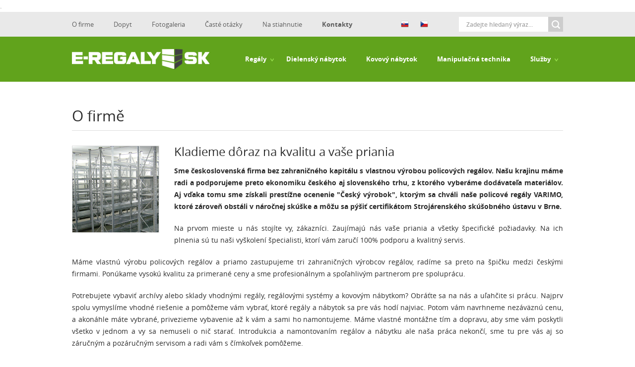

--- FILE ---
content_type: text/html; charset=UTF-8
request_url: https://www.e-regaly.sk/firma.php
body_size: 6189
content:
<!DOCTYPE html>
<!--[if lt IE 8 ]><html lang="cs" class="oldie ie7"><![endif]-->
<!--[if IE 8 ]><html lang="cs" class="oldie"><![endif]-->
<!--[if IE 9 ]><html lang="cs" class="ie9"><![endif]-->
<!--[if (gt IE 9)|!(IE)]><!--><html lang="cs"><!--<![endif]-->
	<head>
		<meta charset="UTF-8">
		<meta http-equiv="Content-Type" content="text/html; charset=utf-8"/>
		<!--[if IE]><meta http-equiv="X-UA-Compatible" content="IE=edge" /><![endif]-->

		<link rel="icon" href="images/favicon.png" type="image/x-icon" />
		<meta name="viewport" content="width=device-width, initial-scale=1.0, user-scalable=0" />
		<link rel="stylesheet" type="text/css" href="styles/web.css" media="screen">

		<script src="scripts/jquery/jquery.min.js"></script>
		<!--[if lt IE 10]><script type="text/javascript" src="scripts/iefix/placeholders.js"></script><![endif]-->
		<!--[if lt IE 9]><script type="text/javascript" src="scripts/iefix/html5.js"></script><![endif]-->

    <meta name="robots" content="index,follow" />
    <meta name="author" content="Design: www.dominikrezek.cz / Code: www.html-factory.cz" />
    <meta name="description" content="Základné informácie o našej spoločnosti, ktorá poskytuje profesionálny servis pre vybavením archívov, skladov a dielní regály a regálovými systémami." />
    <meta name="keywords" content="o firme, regály, e-regaly.sk" />
		<title>O firme> e-regaly.sk | archívy - sklady - dielne</title>

	</head>
	<body>
  <script>
  (function(i,s,o,g,r,a,m){i['GoogleAnalyticsObject']=r;i[r]=i[r]||function(){
  (i[r].q=i[r].q||[]).push(arguments)},i[r].l=1*new Date();a=s.createElement(o),
  m=s.getElementsByTagName(o)[0];a.async=1;a.src=g;m.parentNode.insertBefore(a,m)
  })(window,document,'script','//www.google-analytics.com/analytics.js','ga');

  ga('create', 'UA-3578068-1', 'auto');
  ga('send', 'pageview');

</script>
		<div class="pagewrap">

				<header id="header">
			<div>.<br>
			</div>
			<div class="topnav">
				<div class="wrap clearfix">
					<ul class="clearfix">
						<li><a href="firma.php">O firme</a></li>
						<li><a href="http://konfigurator.regalov.sk/inquiry/index">Dopyt</a></li>
						<li><a href="fotogaleria.php">Fotogaleria</a></li>
						<li><a href="casto-kladene-otazky.php">Časté otázky</a></li>
						<li><a href="stiahnutie.php">Na stiahnutie</a></li>
						<li><a class="active" href="kontakt.php">Kontakty</a></li>
					</ul>  
					<form action="vyhledavani.php" method="get" class="searchform" autocomplete="off" onsubmit="return canSearch();">
						<input name="retezec" type="text" placeholder="Zadejte hledaný výraz..." value="" />
						<input type="submit" value="" />
					</form>  
                    <script type="text/javascript">
                    function canSearch()
                    {
                        var string = $('input[name="retezec"]').val();
                        if(string.length < 3)
                        {
                            alert('Hľadaný výraz je krátky! Zadajte alepoň 3 znaky.');
                            return false;
                        }
                        else
                        {
                            return true;
                        }
                    }    
                    </script>
					<div class="lang">
						
						<p><a href="#" class="langsk hover" title="Slovensky"></a>
							<a href="https://www.e-regaly.cz/" class="langcz hover" title="Česky"></a>
						</p>
					</div>                                               
				</div>
			</div>

		</header>

		<section class="links wrap clearfix">
			<ul>
				<li><a class="search" href="kontakt.php"></a></li>
			</ul>
		</section>
		<section class="afterheader">
			<div class="wrap clearfix">
				<a href="https://www.e-regaly.sk" class="logo hover"></a>
				<nav class="mainnav">
					<ul>
						<li class="hassub"><a href="regaly.php">Regály</a>
							<ul>
								<li class="hassub"><a href="policove-regaly.php">Policové regály</a>
									<div class="submenu">
										<div class="main">
											<h2>Policové regály</h2>
											<ul>
												<li class="hassub">
													<a href="policove-regaly-varimo.php">Regály VARIMO</a>
														<div class="submenu">
															<div class="main">
																<h2>Systém VARIMO</h2>
																<div class="content">
																	<a href="policove-regaly-varimo.php" class="image">
																		<img src="images/render/Varimo.jpg" alt="Regály" />
																	</a>
																	<p>Regálový systém VARIMO je modulovú regálovou stavebnicou kovových policových regálov, určený pre ukladanie nepaletovaného tovar ...</p>
																	<a href="policove-regaly-varimo.php" class="vice">Viac informácií</a>
																</div>
																	
															</div>
														</div>
												</li>
												<li class="hassub">
													<a href="policove-regaly-super.php">Regály SUPER</a>
														<div class="submenu">
															<div class="main">
																<h2>Systém SUPER</h2>
																<div class="content">
																	<div class="image">
																	<a href="policove-regaly-super.php" class="image">
                        			    <img src="images/render/Super1.jpg" alt="Regály" />
																	</a>
                                  </div>
																	<p>Regálový systém SUPER je modulovú regálovou stavebnicou kovových policových regálov, určený pre ukladanie nepaletovaného tovar ...</p>
																	<a href="policove-regaly-super.php" class="vice">Viac informácií</a>
																</div>
																	
															</div>
														</div>
												</li>
												<li class="hassub">
													<a href="policove-regaly-unirack.php">Regály UNIRACK</a>
														<div class="submenu">
															<div class="main">
																<h2>Systém UNIRACK</h2>
																<div class="content">
																	<div class="image">
																	<a href="policove-regaly-unirack.php" class="image">
																		<img src="images/render/Unirack.jpg" alt="Regály UNIRAC" />
																	</a>
                                  </div>
																	<p>Regálový systém UNIRACK je modulovú regálovou stavebnicou kovových policových regálov, určený pre ukladanie nepaletovaného tovar ...</p>
																	<a href="policove-regaly-unirack.php" class="vice">Viac informácií</a>
																</div>
																	
															</div>
														</div>
												</li>
											</ul>
										</div>
									</div>
								</li>
								<li><a href="pojazdne-regaly.php">Pojazdné regály</a></li>
								<li><a href="poschodove-sklady.php">Poschodové sklady</a></li>
								<li><a href="konzolove-regaly.php">Konzolové regály</a></li>															
								<li><a href="paletove-regaly.php">Paletové regály</a></li>                															
								<li><a href="regaly-na-pneumatiky.php">Regály na pneumatiky</a></li>
								<li><a href="plastove-debny.php">Plastové debny</a></li>
							</ul>
						</li>
						<li><a href="dielensky-nabytok.php">Dielenský nábytok</a></li>
						<li><a href="kovovy-nabytok.php">Kovový nábytok</a></li>         
						<li><a href="manipulacna-technika.php">Manipulačná technika</a></li>           
						<li class="hassub"><a href="sluzby.php">Služby</a>
							<ul>
								<li><a href="doprava-regalov.php">Doprava regálov</a></li>
								<li><a href="montaze-regalov.php">Montáže regálov</a></li>
								<li><a href="revizia-regalov.php">Revízia regálov</a></li>															
							</ul>
						</li>
					</ul>
				</nav>
			</div>
		</section>


		<section class="obsah wrap">
			<header class="header withnop">
				<h1>O firmě</h1>
			</header>
			<article class="text clearfix">
				<div class="image small">
					<img src="images/fotos/detail.jpg" alt="foto z realizácie policových regálov" />
				</div>
				<h2>Kladieme dôraz na kvalitu a vaše priania</h2>
				<p><strong>Sme československá firma bez zahraničného kapitálu s vlastnou výrobou policových regálov. Našu krajinu máme radi a podporujeme preto ekonomiku českého aj slovenského trhu, z ktorého vyberáme dodávateľa materiálov. Aj vďaka tomu sme získali prestížne ocenenie "Český výrobok", ktorým sa chváli naše policové regály VARIMO, ktoré zároveň obstáli v náročnej skúške a môžu sa pýšiť certifikátom Strojárenského skúšobného ústavu v Brne.</strong></p>
        
        <p>Na prvom mieste u nás stojíte vy, zákazníci. Zaujímajú nás vaše priania a všetky špecifické požiadavky. Na ich plnenia sú tu naši vyškolení špecialisti, ktorí vám zaručí 100% podporu a kvalitný servis.</p>

				<p>Máme vlastnú výrobu policových regálov a priamo zastupujeme tri zahraničných výrobcov regálov, radíme sa preto na špičku medzi českými firmami. Ponúkame vysokú kvalitu za primerané ceny a sme profesionálnym a spoľahlivým partnerom pre spoluprácu.</p>

        <p>Potrebujete vybaviť archívy alebo sklady vhodnými regály, regálovými systémy a kovovým nábytkom? Obráťte sa na nás a uľahčite si prácu. Najprv spolu vymyslíme vhodné riešenie a pomôžeme vám vybrať, ktoré regály a nábytok sa pre vás hodí najviac. Potom vám navrhneme nezáväznú cenu, a akonáhle máte vybrané, privezieme vybavenie až k vám a sami ho namontujeme. Máme vlastné montážne tím a dopravu, aby sme vám poskytli všetko v jednom a vy sa nemuseli o nič starať. Introdukcia a namontovaním regálov a nábytku ale naša práca nekončí, sme tu pre vás aj so záručným a pozáručným servisom a radi vám s čímkoľvek pomôžeme.</p>
				
        <h2 class="clear">Prečo si vybrať našu firmu?</h2>
				<ul>
					  <li><strong>Vlastná výroba</strong> - ponúkame vlastné výrobné kapacity a podporujeme tým český a slovenský trh.</li>
					  <li><strong>Certifikáty</strong> - kvalitu našich výrobkov potvrdzujú certifikáty Štátneho skúšobného ústavu a ocenenie Český výrobok.</li>
					  <li><strong>Rýchlosť</strong> - všetky vaše priania sa snažíme splniť v najkratšej možnej dobe.</li>
					  <li><strong>Dlhoročná skúsenosť v obore</strong> - vďaka našej dlhoročnej praxi dokážeme splniť aj tie najnáročnejšie zadania.</li>
					  <li><strong>Spoľahlivosť</strong> - vieme, ako veľmi je dôležité, aby na firmu bolo spoľahnutie. Spoľahlivosť preto patrí medzi jeden z našich pilierov.</li>
					  <li><strong>Precízne a kvalitné spracovanie</strong> – naše výrobky spracovávame modernou strojovou výrobou a kladieme veľký dôraz na presnosť a kvalitu spracovania.</li>
					  <li><strong>Priaznivé ceny</strong> - ponúkame vám kvalitné výrobky za tie najlepšie ceny.</li>
				</ul>

				<h2>V ponuke nájdete regály, kovový nábytok a mnoho ďalšieho:</h2>
        
        <h3>Policové regály:</h3>
				<p>Sú pre svoje všestranné použitie využívané najviac pre ukladanie dokumentov v archívoch, ale nájdu svoje uplatnenie tiež v skladoch, v dielňach, autoservisoch, či domácnostiach. Sú určené na skladovanie najrôznejšieho voľne uloženého a drobného tovaru a pre ručné zakladanie priamym prístupom obsluhy.</p>
        <p>Štandardné prevedenie policových regálov je z celokovových tvarovaných profilov v pozinkovanej povrchovej úprave.</p>
        <p>Na želanie možno tiež regály dodať aj v lakovanom prevedení v základných odtieňoch podľa farebnice RAL.</p>

        <h3>Pojazdné regály:</h3>
				<p>Aplikáciou bloku pojazdných regálov je možné v rovnakom priestore dosiahnuť až o 100% vyššie kapacity regálového zariadenia v porovnaní s tradičným usporiadaním stacionárnych regálov. Pojazdné regály vytvára kompaktný celok, ktorý je zložený z jednotlivých mobilných blokov. Tie bloky sa skladajú z podvozkov uložených v koľajovej dráhe a z policových regálov, ktoré sú na podvozkoch upevnené. Priestor je šetrený tým, že na rozdiel od stacionárnych regálov, u ktorých musí byť obslužná ulička medzi všetkými regálmi, tak u pojazdných regálov sa vytvorí presunutím mobilných blokov, čím vznikne obslužná ulička iba v požadovanom mieste.</p>
        <p>Regálovú nadstavbu je možné dopĺňať o rôzne zakrytovanie (čelné, zadné strany), deliče, prachové manžety, apod. Koľajnice môžu byť zapustené do podlahy alebo uchytené na nej a opatrené nášľapnými kliny alebo "falošnou" podlahou.</p>

        <h3>Poschodové sklady:</h3>
				<p>Poschodové sklady nájdu svoje uplatnenie v skladových priestoroch s vysokými stopy. Podobne ako pojazdné regály zvyšujú úložnú kapacitu v danej podlahovej ploche, poschodové sklady ale poskytujú zvýšenie kapacity smerom na výšku. Bez veľkých stavebných zásahov tak možno maximálne využiť výšku skladu. Poschodové sklady môžu vyplniť celú plochu skladové haly, alebo len jej časť a môžu byť jedno aj viacposchodové.</p>
        <p>Poschodový sklad môže byť zostavený z policových alebo paletových regálov, ktoré sú v pochôdzne výške opatrené podlahovou plošinou. Ďalej je možné dodať plošinu, ktorá vytvorí v priestore poschodie a dole aj hore zostanú voľné plochy. Tiež je možné zvoliť rôzne varianty poschodových plošín, kedy môže v dolnej časti prebiehať výroba a hore je sklad materiálu, alebo ukladať tovar dole a hore zostáva voľný priestor.</p>

        <h3>Regály na pneumatiky:</h3>
        <p>Na uskladnenie sezónnych pneumatík sú určené regály na pneumatiky. Vysoká varialibita regálov zaistí skladovanie mnohých druhov pneumatík a zároveň možnosť použitia v rôznych priestoroch.</p>
        <p>Regály ponúkame v niekoľkých typových prevedeniach tak, aby bolo možné skladovať samotné pneumatiky, celá kolesá vrátane diskov, alebo len samotné disky. Podľa použitého regálového systému možno regály na pneumatiky inštalovať do rôznych priestorov od súkromných garáží, cez autodielne a pneuservisy až po predajcu pneumatík.</p>

        <h3>Ostatný sortiment:</h3>
				<p>V neposlednom rade v našej ponuke nájdete paletové a konzolové regály, kovový kancelársky a dielenský nábytok, plastové a kovové debny a prepravky a manipulačnú techniku.</p>

				<ul class="smallgallery clearfix wrapfix">
					<li>
						<a href="policove-regaly-varimo.php">
							<figure>
								<img src="images/firma/policove-regaly-varimo.jpg" alt="Policové regály VARIMO" />
								<span>Zobraziť</span>
								<figcaption>Policové regály VARIMO</figcaption>
							</figure>
						</a>
					</li>
					<li>
						<a href="pojazdne-regaly.php">
							<figure>
								<img src="images/firma/pojazdné-regaly.jpg" alt="Pojazdné regály" />
								<span>Zobraziť</span>
								<figcaption>Pojazdné regály</figcaption>
							</figure>
						</a>
					</li>
					<li>
						<a href="poschodove-sklady.php">
							<figure>
								<img src="images/firma/poschodový-sklad.jpg" alt="Poschodové sklady" />
								<span>Zobraziť</span>
								<figcaption>Poschodové sklady</figcaption>
							</figure>
						</a>
					</li>
					<li>
						<a href="paletove-regaly.php">
							<figure>
								<img src="images/firma/paletove-regaly-bibloc.jpg" alt="Paletové regály Bi-Bloc" />
								<span>Zobraziť</span>
								<figcaption>Paletové regály Bi-Bloc</figcaption>
							</figure>
						</a>
					</li>
					<li>
						<a href="regaly-na-pneumatiky.php">
							<figure>
								<img src="images/firma/regaly-na-pneumatiky.jpg" alt="Policové regály na pneumatiky" />
								<span>Zobrazit</span>
								<figcaption>Policové regály na pneumatiky</figcaption>
							</figure>
						</a>
					</li>
				</ul>
			</article>

			
		</section>

		<section class="regaly-a-systemy">
			<div class="wrap clearfix">
				<section class="rozcestnik">

    							<a href="https://www.regaly-nabytek.cz/sk/" class="eshop">
						<span></span>
						<h2>E-shop</h2>
						<h3>Regály - Kovový nábytek</h3>
					</a>
					<a class="konfigurator" href="https://konfigurator.regalov.sk">
						<span></span>
						<h2>Konfigurátor</h2>
						<h3>Sestavte si svoje regály</h3>
					</a>
					<a class="poptavka" href="dopyt.php">
						<span></span>
						<h2>Dopyt</h2>
						<h3>Podrobná dopyt regálov</h3>
					</a>

				</section>
			</div>
		</section>

		</div>
		
				<footer class="footer">
			<div class="wrap clearfix">
				<article>
					<h2 class="withborder">Kancelária</h2>
					<div class="content">
						<ul>
							<li class="address">Biele Vody 269<br />053 76 Mlynky</li>
							<li class="phone">+421 220 283 878<br />+421 944 470 465</li>
							<li class="mail"><a href="mailto:obchod@e-regaly.sk?subject=Dotaz z internetu">obchod@e-regaly.sk</a></li>
						</ul>
					</div>
				</article>
				<article>
					<h2 class="withborder">Informácie na email</h2>
					<div class="content">
						<p><strong>Nenechajte si utiecť žiadnu novinku!</strong> Zadajte svoj e-mail a my Vás budeme raz mesačne informovať.</p>
						<form action="#" id="email_newsletter" method="post" class="clearfix">
							<input name="eemail" type="text" placeholder="Zadajte svoj e-mail ..." />
							<input type="submit" class="hover" value="" />
						</form>
					</div>
				</article>
			</div>
		</footer>
<script type="text/javascript">
$('#email_newsletter').submit(function(){
    var error = false;
    $('input[name="eemail"]').each(function(){
        if(!$(this).val() && !error)
        {
            alert('Pole je povinné!');
            $(this).focus();                      
            error = true;
        }
    });
    if(!error)
    {
        $.post('ajax.php', { cmd: 'em', email: $('input[name="eemail"]').val() }, function(output){
            var response = JSON.parse(output);
            if(response.code == 0)
            {
                $('input[name="eemail"]').val('');
                alert('Váš email bol uložený. Ďakujeme.');
            }
            else
            {
                alert('Email sa nepodarilo uložiť! Skúste to prosím neskôr. Ďakujeme za pochopenie.');
            }
        });;
    }
    return false;
});
</script>
		<p class="copywrite">Copyright © 2021 e-regaly.sk<span class="carka">&nbsp;|&nbsp;</span><span><a href="mapa-stranek.php" title="Mapa webových stránek www.e-regaly.sk">Mapa stránok</a></span></p>
				<script src="scripts/jquery/jquery-ui.js"></script>
		<script src="scripts/myfunctions_web.js"></script>
		<!-- slider -->
		<script src="scripts/slider/jquery.cycle2.js"></script>	</body>
</html>

--- FILE ---
content_type: text/css
request_url: https://www.e-regaly.sk/styles/web.css
body_size: 10195
content:
@charset "CP852";
/* ==============================================================

Author  : Vitalij Petras
Web		  : www.html-factory.cz
Created : 24.9.2014

============================================================== */

/* =============================================================
========================= fonts ================================
================================================================ */
@font-face {
  font-family: 'open_sanslight';
  src: url("../fonts/opensans-light-webfont.eot");
  src: url("../fonts/opensans-light-webfont.eot?#iefix") format("embedded-opentype"), url("../fonts/opensans-light-webfont.woff") format("woff"), url("../fonts/opensans-light-webfont.ttf") format("truetype"), url("../fonts/opensans-light-webfont.svg#open_sanslight") format("svg");
  font-weight: normal;
  font-style: normal;
}
@font-face {
  font-family: 'open_sansregular';
  src: url("../fonts/opensans-regular-webfont.eot");
  src: url("../fonts/opensans-regular-webfont.eot?#iefix") format("embedded-opentype"), url("../fonts/opensans-regular-webfont.woff") format("woff"), url("../fonts/opensans-regular-webfont.ttf") format("truetype"), url("../fonts/opensans-regular-webfont.svg#open_sansregular") format("svg");
  font-weight: normal;
  font-style: normal;
}
@font-face {
  font-family: 'open_sansbold';
  src: url("../fonts/opensans-bold-webfont.eot");
  src: url("../fonts/opensans-bold-webfont.eot?#iefix") format("embedded-opentype"), url("../fonts/opensans-bold-webfont.woff") format("woff"), url("../fonts/opensans-bold-webfont.ttf") format("truetype"), url("../fonts/opensans-bold-webfont.svg#open_sansbold") format("svg");
  font-weight: normal;
  font-style: normal;
}
@font-face {
  font-family: 'open_sanssemibold';
  src: url("../fonts/opensans-semibold-webfont.eot");
  src: url("../fonts/opensans-semibold-webfont.eot?#iefix") format("embedded-opentype"), url("../fonts/opensans-semibold-webfont.woff") format("woff"), url("../fonts/opensans-semibold-webfont.ttf") format("truetype"), url("../fonts/opensans-semibold-webfont.svg#open_sanssemibold") format("svg");
  font-weight: normal;
  font-style: normal;
}

/* =============================================================
========================= css reset ============================
================================================================ */
html, body, div, span, applet, object, iframe,
h1, h2, h3, h4, h5, h6, p, blockquote, pre,
a, abbr, acronym, address, big, cite, code,
del, dfn, em, img, ins, kbd, q, s, samp,
small, strike, strong, sub, sup, tt, var,
b, u, i, center,
dl, dt, dd, ol, ul, li,
fieldset, form, label, legend,
table, caption, tbody, tfoot, thead, tr, th, td,
article, aside, canvas, details, embed,
figure, figcaption, footer, header, hgroup,
menu, nav, output, ruby, section, summary,
time, mark, audio, video {
  margin: 0;
  padding: 0;
  border: 0;
  font-size: 100%;
  font: inherit;
  vertical-align: baseline;
}

body {
  line-height: 1;
}

/* HTML5 display-role reset for older browsers */
article, aside, details, figcaption, figure,
footer, header, hgroup, menu, nav, section {
  display: block;
}

html, body {
  width: 100%;
  height: 100%;
}

ol, ul {
  list-style: none;
}

blockquote, q {
  quotes: none;
}

blockquote:before, blockquote:after,
q:before, q:after {
  content: '';
  content: none;
}

table {
  border-collapse: collapse;
  border-spacing: 0;
}

em {
  font-style: italic;
}

/* =-=-=-=-=-=-=-=-=-=-=-=-=-=-=-=-=-=-=-=-=-=-=-=-=-=-=-=-=-=-=-=-
=-=-=-=-=-=-=-=-=-=-=-=-=-=- start styling =-=-=-=-=-=-=-=-=-=-=-=-
=-=-=-=-=-=-=-=-=-=-=-=-=-=-=-=-=-=-=-=-=-=-=-=-=-=-=-=-=-=-=-=-=-= */
html, body {
  width: 100%;
  height: 100%;
}

body {
  background: #fff;
  font-family: 'open_sansregular', Arial, sans-serif;
  font-size: 14px;
  color: #868686;
  line-height: 24px;
}

.wrap {
  width: 990px;
  margin: 0 auto;
}
.wrap header.header h1 {
  border-bottom: 1px solid #dddddd;
  margin-bottom: 15px;
}
.wrap header.withnop {
  padding-bottom: 15px;
}
.wrap header.center {
  text-align: center;
}
.wrap h1 strong.chyba404 {
  font-family: 'open_sansbold', Arial, sans-serif;
  display: block;
}

.wrapfix {
  width: 1020px;
  margin: 0 auto;
  margin-left: -15px;
}

.grid-2 {
  float: left;
  width: 50%;
}

input, select, textarea {
  color: #868686;
  font-family: 'open_sansregular', Arial, sans-serif;
  font-size: 12px;
}

strong {
  font-family: 'open_sansbold', Arial, sans-serif;
}

.fll {
  float: left;
}

.flr {
  float: right;
}

.clear {
  clear: both;
}

.clearfix:after {
  display: block;
  content: "";
  clear: both;
}
.clearfix:before {
  display: block;
  content: "";
  clear: both;
}

.hover {
  -webkit-transition: all 250ms ease;
  -moz-transition: all 250ms ease;
  -o-transition: all 250ms ease;
  -ms-transition: all 250ms ease;
  transition: all 250ms ease;
}
.hover:hover {
  /* IE 8 */
  -ms-filter: "progid:DXImageTransform.Microsoft.Alpha(Opacity=70)";
  /* IE 5-7 */
  filter: alpha(opacity=70);
  /* Netscape */
  -moz-opacity: 0.7;
  /* Safari 1.x */
  -khtml-opacity: 0.7;
  /* Good browsers */
  opacity: 0.7;
}

select {
  /*-webkit-appearance: none;
  -moz-appearance: none;*/
  text-indent: -0.01px;
  text-overflow: '';
}

select::-ms-expand {
  display: none;
}

input::-webkit-input-placeholder, textarea::-webkit-input-placeholder {
  color: #a4a4a4;
  font-size: 12px;
  font-family: 'open_sanssemibold', Arial, sans-serif;
}

input:focus::-webkit-input-placeholder, textarea:focus::-webkit-input-placeholder {
  color: transparent;
}

input:-moz-placeholder, textarea:-moz-placeholder {
  /* Firefox 18- */
  color: #a4a4a4;
  font-size: 12px;
  font-family: 'open_sanssemibold', Arial, sans-serif;
}

input:focus:-moz-placeholder, textarea:focus:-moz-placeholder {
  color: transparent;
}

input::-moz-placeholder, textarea::-moz-placeholder {
  /* Firefox 19+ */
  color: #a4a4a4;
  font-size: 12px;
  font-family: 'open_sanssemibold', Arial, sans-serif;
}

input:focus::-moz-placeholder, textarea:focus::-moz-placeholder {
  color: transparent;
}

input:-ms-input-placeholder, textarea:-ms-input-placeholder {
  color: #a4a4a4;
  font-size: 12px;
  font-family: 'open_sanssemibold', Arial, sans-serif;
}

input:focus:-ms-input-placeholder, textarea:focus:-ms-input-placeholder {
  color: transparent;
}

a {
  outline: none;
  color: #589418;
  text-decoration: none;
}

a:hover {
  text-decoration: underline;
}

h1 {
  font-size: 30px;
  color: #2c2c2c;
  line-height: 48px;
  padding-bottom: 5px;
}

h2 {
  font-size: 24px;
  color: #2c2c2c;
  line-height: 24px;
  padding-bottom: 5px;
  margin-bottom: 10px;
}

h2.withborder {
  position: relative;
  padding-bottom: 14px;
}
h2.withborder:after {
  display: block;
  content: "";
  position: absolute;
  bottom: 0;
  left: 0;
  background: url('../images/sprite-sf6dfcfbe6f.png') -50px -70px no-repeat;
  height: 2px;
  width: 50px;
  margin-top: 20px;
}

h3 {
  font-size: 18px;
  line-height: 24px;
  color: #2c2c2c;
}

/* ************************************ */
/* ************************************ */
/* ************************************ * header * ************************************ */
/* ************************************ */
/* ************************************ */
.topnav {
  background: #e9e9e9;
  padding: 10px 0;
}
.topnav ul {
  float: left;
}
.topnav ul li {
  float: left;
}
.topnav ul li a {
  display: inline-block;
  font-size: 13px;
  color: #5f5f5f;
  text-decoration: none;
  padding-right: 40px;
  height: 30px;
  line-height: 30px;
  -webkit-transition: all 150ms ease;
  -moz-transition: all 150ms ease;
  -o-transition: all 150ms ease;
  -ms-transition: all 150ms ease;
  transition: all 150ms ease;
}
.topnav ul li a:hover {
  text-decoration: underline;
  color: #589418;
}
.topnav ul li a.active {
  font-family: 'open_sansbold', Arial, sans-serif;
}
.topnav .searchform {
  float: right;
  position: relative;
  /*&:after{display:block;content: "";position: absolute;top: 6.5px;right: 6.5px; }*/
}
.topnav .searchform input[type=text] {
  width: 150px;
  height: 30px;
  line-height: 30px;
  padding: 0 15px;
  background: #fff;
  border: none;
  outline: none;
  float: left;
}
.topnav .searchform input[type=submit] {
  border: none;
  outline: none;
  float: left;
  background-color: transparent;
  cursor: pointer;
  -webkit-transition: all 250ms ease;
  -moz-transition: all 250ms ease;
  -o-transition: all 250ms ease;
  -ms-transition: all 250ms ease;
  transition: all 250ms ease;
  background-image: url("../images/lupa.png");
  background-position: center center;
  background-repeat: no-repeat;
  display: block;
  width: 30px;
  height: 30px;
  background-color: #cdcdcd;
  float: left;
}
.topnav .searchform input[type=submit]:hover {
  background-color: #5f5f5f;
}
.topnav .lang {
  height: 30px;
  line-height: 30px;
  display: block;
  text-align: center;
}
.topnav .lang a {
  font-size: 13px;
  color: #5f5f5f;
  text-decoration: none;
  display: inline-block;
  -webkit-transition: all 150ms ease;
  -moz-transition: all 150ms ease;
  -o-transition: all 150ms ease;
  -ms-transition: all 150ms ease;
  transition: all 150ms ease;
}
.topnav .lang a:hover {
  color: #589418;
}
.topnav .lang a.langcz {
  background: url('../images/sprite-sf6dfcfbe6f.png') -100px 0 no-repeat;
  height: 14px;
  width: 16px;
  padding: 0;
  vertical-align: middle;
  margin: -4px 5px 0 5px;
}
.topnav .lang a.langsk {
  background: url('../images/sprite-sf6dfcfbe6f.png') -84px 0 no-repeat;
  height: 14px;
  width: 16px;
  padding: 0;
  vertical-align: middle;
  margin-top: -4px;
  margin-right: 15px;
}
.topnav .lang p {
  color: #5f5f5f;
  height: 30px;
  line-height: 30px;
  font-size: 13px;
}
.topnav .lang p a {
  display: inline-block;
  padding: 0 5px;
}
.topnav .lang p a.active {
  color: #589418;
}

/* ************************************ */
/* ************************************ */
/* ************************************ * afterheader * ************************************ */
/* ************************************ */
/* ************************************ */
.afterheader {
  background: #61a31c;
  width: 100%;
  /*padding: 25px 0;*/
}
.afterheader .mainnav {
  position: relative;
  float: right;
}
.afterheader .mainnav ul li {
  float: left;
  position: relative;
  /*&:hover>ul{display: block;}*/
}
.afterheader .mainnav ul li:hover > a {
  background: #528f13;
}
.afterheader .mainnav ul li a {
  display: inline-block;
  font-size: 13px;
  color: #fff;
  font-family: 'open_sansbold', Arial, sans-serif;
  padding: 0 25px 0 15px;
  -webkit-transition: all 250ms ease;
  -moz-transition: all 250ms ease;
  -o-transition: all 250ms ease;
  -ms-transition: all 250ms ease;
  transition: all 250ms ease;
  text-decoration: none;
  height: 91px;
  line-height: 91px;
  position: relative;
}
.afterheader .mainnav ul li a:hover {
  background: #528f13;
}
.afterheader .mainnav ul li.hassub > a:after {
  display: block;
  content: "";
  position: absolute;
  top: 50%;
  right: 10px;
  margin-top: -2px;
  background: url('../images/sprite-sf6dfcfbe6f.png') -115px -70px no-repeat;
  height: 6px;
  width: 7px;
}
.afterheader .mainnav ul li ul {
  display: none;
  position: absolute;
  width: 210px;
  background: #fff;
  top: 100%;
  left: 0;
  z-index: 500;
  border: 1px solid #cfcfcf;
  border-top: 0;
  border-right: 0;
}
.afterheader .mainnav ul li ul li {
  float: none;
  display: block;
  position: static;
  border-right: 1px solid #cfcfcf;
  /*&:hover>.submenu{display: block;}*/
}
.afterheader .mainnav ul li ul li:hover > a {
  background: #ececec;
  border-top: 1px solid #cfcfcf;
  border-bottom: 1px solid #cfcfcf;
}
.afterheader .mainnav ul li ul li.hassub:hover {
  border-right: 1px solid #ececec;
}
.afterheader .mainnav ul li ul li:first-of-type > a {
  border-top: 0 !important;
}
.afterheader .mainnav ul li ul li:last-child > a {
  border-bottom: 0 !important;
}
.afterheader .mainnav ul li ul li a {
  display: block;
  background: #fff;
  font-size: 14px;
  color: #2c2c2c;
  font-family: 'open_sansregular', Arial, sans-serif;
  height: auto;
  line-height: 100%;
  padding: 15px 20px;
  border-top: 1px solid #fff;
  border-bottom: 1px solid #fff;
}
.afterheader .mainnav ul li ul li a:hover {
  background: #ececec;
  border-top: 1px solid #cfcfcf;
  border-bottom: 1px solid #cfcfcf;
  border-right: 0;
}
.afterheader .mainnav ul li ul li.hassub > a:after {
  background: url('../images/sprite-sf6dfcfbe6f.png') -10px 0 no-repeat;
  height: 10px;
  width: 8px;
  margin-top: -5px;
  right: 15px;
}
.afterheader .mainnav ul li ul li:hover > ul {
  display: block !important;
}
.afterheader .mainnav ul li ul li .submenu {
  display: none;
  position: absolute;
  top: 0;
  left: 100%;
  width: 240px;
  background: #ececec;
  border-bottom: 1px solid #ddd;
  height: auto;
}
.afterheader .mainnav ul li ul li .submenu h2 {
  color: #528f13;
  font-family: 'open_sanssemibold', Arial, sans-serif;
  font-size: 16px;
  border-bottom: 1px solid #cfcfcf;
  padding: 10px 0;
  margin: 0 20px;
}
.afterheader .mainnav ul li ul li .submenu ul {
  display: block;
  position: inherit;
  width: auto;
  border: 0;
  background: transparent;
}
.afterheader .mainnav ul li ul li .submenu ul li {
  border-right: 0;
  padding: 0;
}
.afterheader .mainnav ul li ul li .submenu ul li a {
  background: transparent;
  border: 0;
  padding: 10px 20px;
  line-height: 24px;
  padding-right: 15px;
}
.afterheader .mainnav ul li ul li .submenu ul li a:hover {
  text-decoration: none;
  border: 0;
  color: #589418;
  background: #E6E6E6;
}
.afterheader .mainnav ul li ul li .submenu ul li.hassub > a:after {
  margin-top: 0;
  background: url('../images/sprite-sf6dfcfbe6f.png') -129px -70px no-repeat;
  height: 8px;
  width: 6px;
  right: 20px;
  top: 20px;
}
.afterheader .mainnav ul li ul li .submenu ul li:hover a {
  text-decoration: none;
  border: 0;
  color: #589418;
  background: #E6E6E6;
}
.afterheader .mainnav ul li ul li .submenu ul li.hassub:hover {
  border-right: 0;
}
.afterheader .mainnav ul li ul li .submenu ul li .submenu {
  width: 206px;
  height: auto;
  background: #E6E6E6;
}
.afterheader .mainnav ul li ul li .submenu .content {
  padding: 15px 20px;
}
.afterheader .mainnav ul li ul li .submenu .content .image {
  width: 166px;
  height: 166px;
  border: 1px solid #ddd;
  padding: 0;
  margin: 0;
  margin-bottom: 20px;
}
.afterheader .mainnav ul li ul li .submenu .content .image:hover img {
  /* IE 8 */
  -ms-filter: "progid:DXImageTransform.Microsoft.Alpha(Opacity=70)";
  /* IE 5-7 */
  filter: alpha(opacity=70);
  /* Netscape */
  -moz-opacity: 0.7;
  /* Safari 1.x */
  -khtml-opacity: 0.7;
  /* Good browsers */
  opacity: 0.7;
}
.afterheader .mainnav ul li ul li .submenu .content .image img {
  width: 100%;
  height: 100%;
  -webkit-transition: all 250ms ease;
  -moz-transition: all 250ms ease;
  -o-transition: all 250ms ease;
  -ms-transition: all 250ms ease;
  transition: all 250ms ease;
}
.afterheader .mainnav ul li ul li .submenu .content p {
  padding-bottom: 20px;
  text-align: left;
}
.afterheader .mainnav ul li ul li .submenu .content a.vice {
  display: inline-block;
  width: auto;
  height: auto;
  line-height: 24px;
  color: #589418;
  border: 0;
  padding: 0;
  margin: 0;
  background: transparent !important;
  position: relative;
  text-decoration: underline !important;
}
.afterheader .mainnav ul li ul li .submenu .content a.vice:after {
  display: inline-block;
  content: "";
  background: url('../images/sprite-sf6dfcfbe6f.png') -140px -70px no-repeat;
  height: 9px;
  width: 7px;
  margin-left: 10px;
  vertical-align: middle;
}
.afterheader .mainnav ul li ul li .submenu .content a.vice:hover {
  text-decoration: none !important;
  border: 0;
}
.afterheader .mobilenav {
  width: 100%;
  position: relative;
}
.afterheader .mobilenav h2.kategorie {
  font-size: 14px;
  font-family: 'open_sansbold', Arial, sans-serif;
  text-transform: uppercase;
  padding: 0;
  margin: 0;
  line-height: 50px;
  color: #fff;
}
.afterheader .mobilenav a.showmenu {
  display: block;
  position: absolute;
  top: 16.5px;
  right: 0;
  background: url('../images/sprite-sf6dfcfbe6f.png') -232px 0 no-repeat;
  height: 17px;
  width: 20px;
}
.afterheader .mobilenav ul {
  position: absolute;
  top: 100%;
  left: 0;
  z-index: 999;
  display: none;
  width: 100%;
  border-left: 1px solid #ddd;
  border-right: 1px solid #ddd;
}
.afterheader .mobilenav ul li {
  position: relative;
  background: #fff;
}
.afterheader .mobilenav ul li a {
  display: block;
  padding: 5px 3%;
  border-bottom: 1px solid #ddd;
  color: #5f5f5f;
  -webkit-transition: all 250ms ease;
  -moz-transition: all 250ms ease;
  -o-transition: all 250ms ease;
  -ms-transition: all 250ms ease;
  transition: all 250ms ease;
  text-decoration: none;
}
.afterheader .mobilenav ul li a:hover {
  color: #cdcdcd;
  text-decoration: none;
}
.afterheader .mobilenav ul li ul {
  position: relative;
  top: auto;
  left: auto;
  border: 0;
}
.afterheader .mobilenav ul li ul li a {
  padding-left: 6%;
}
.afterheader .mobilenav ul li ul li ul li a {
  padding-left: 9%;
}
.afterheader .mobilenav ul .submenu h2, .afterheader .mobilenav ul .submenu p, .afterheader .mobilenav ul .submenu .submenu {
  display: none !important;
}
.afterheader .logo {
  display: block;
  margin: 25px 0 0px;
  float: left;
  background: url('../images/sprite-sf6dfcfbe6f.png') 0 -343px no-repeat;
  height: 41px;
  width: 285px;
}

/* ************************************ */
/* ************************************ */
/* ************************************ * slider * ************************************ */
/* ************************************ */
/* ************************************ */
.slider {
  width: 100%;
  height: 430px;
  overflow: hidden;
  position: relative;
}
.slider ul {
  width: 100%;
  height: 430px;
}
.slider ul li {
  width: 100%;
  height: 430px;
}
.slider ul li img {
  width: 100%;
  min-height: 100%;
  height: auto;
}
.slider .text_slider {
  position: absolute;
  bottom: 0;
  left: 0;
  z-index: 100;
  background: url(../images/slide_text_bg.png) 0 0 repeat;
  height: auto;
  width: 100%;
  background-repeat: repeat;
  padding: 20px 0;
}
.slider .text_slider p {
  line-height: 45px;
  float: left;
  color: #ffffff;
  font-size: 24px;
}
.slider .text_slider p a {
  display: inline-block;
  padding: 0 35px;
  height: 45px;
  line-height: 45px;
  color: #fff;
  text-decoration: none;
  font-size: 16px;
  font-family: 'open_sansbold', Arial, sans-serif;
  background: #61a31c;
  margin-left: 30px;
}
.slider .pagination {
  float: right;
  height: 45px;
  line-height: 45px;
}
.slider .pagination a {
  display: inline-block;
  vertical-align: middle;
  background: url('../images/sprite-sf6dfcfbe6f.png') 0 0 no-repeat;
  height: 10px;
  width: 10px;
  margin: 0 5px;
}
.slider .pagination a.cycle-pager-active {
  background: url('../images/sprite-sf6dfcfbe6f.png') -191px 0 no-repeat;
  height: 15px;
  width: 15px;
}

/* ************************************ */
/* ************************************ */
/* ************************************ * rozcestnik * ************************************ */
/* ************************************ */
/* ************************************ */
.rozcestnik {
  width: 100%;
  background: #e9e9e9;
  padding: 30px 0;
}
.rozcestnik a {
  display: block;
  background-color: #fff;
  position: relative;
  overflow: hidden;
  text-decoration: none;
  float: left;
  padding: 25px;
  border-bottom: 1px solid #c6c6c6;
  height: 50px;
  width: 260px;
  -webkit-box-shadow: 0.2px 0.866px 1px 0px #c6c6c6;
  -moz-box-shadow: 0.2px 0.866px 1px 0px #c6c6c6;
  -ms-box-shadow: 0.2px 0.866px 1px 0px #c6c6c6;
  -o-box-shadow: 0.2px 0.866px 1px 0px #c6c6c6;
  box-shadow: 0.2px 0.866px 1px 0px #c6c6c6;
}
.rozcestnik a h3 {
  font-size: 13px;
  color: #868686;
}
.rozcestnik a h2 {
  font-size: 23px;
  color: #2c2c2c;
  padding-bottom: 0px;
  margin-bottom: 0;
}
.rozcestnik a + a {
  margin-left: 30px;
}
.rozcestnik a span {
  margin-right: 30px;
  display: inline-block;
  vertical-align: middle;
  float: left;
}
.rozcestnik a.eshop span {
  background: url('../images/sprite-sf6dfcfbe6f.png') -181px -152px no-repeat;
  height: 50px;
  width: 60px;
}
.rozcestnik a.konfigurator span {
  background: url('../images/sprite-sf6dfcfbe6f.png') -260px -96px no-repeat;
  height: 56px;
  width: 47px;
}
.rozcestnik a.poptavka span {
  background: url('../images/sprite-sf6dfcfbe6f.png') -123px -152px no-repeat;
  height: 48px;
  width: 58px;
}
.rozcestnik a:after {
  display: block;
  content: "";
  position: absolute;
  bottom: -30px;
  left: 50%;
  background: url('../images/sprite-sf6dfcfbe6f.png') 0 -60px no-repeat;
  height: 10px;
  width: 310px;
  margin-left: -155px;
  -webkit-transition: all 150ms ease;
  -moz-transition: all 150ms ease;
  -o-transition: all 150ms ease;
  -ms-transition: all 150ms ease;
  transition: all 150ms ease;
  z-index: 5;
}
.rozcestnik a:hover:after {
  bottom: 0;
}

/* ************************************ */
/* ************************************ */
/* ************************************ * obsah * ************************************ */
/* ************************************ */
/* ************************************ */
.obsah {
  padding-bottom: 40px;
}
.obsah header {
  padding: 45px 0 35px 0;
}

/* ************************************ */
/* ************************************ */
/* ************************************ * vypis produktu * ************************************ */
/* ************************************ */
/* ************************************ */
.productbox {
  width: 310px;
  margin: 15px;
  float: left;
  height: 140px;
  position: relative;
  overflow: hidden;
  text-decoration: none;
}
.productbox:hover figcaption {
  top: 0;
}
.productbox figcaption {
  position: absolute;
  top: 93px;
  left: 0;
  width: 250px;
  height: 110px;
  z-index: 5;
  padding: 15px 30px;
  -webkit-transition: all 550ms ease;
  -moz-transition: all 550ms ease;
  -o-transition: all 550ms ease;
  -ms-transition: all 550ms ease;
  transition: all 550ms ease;
  background: url(../images/zelenybg.png) 0 0 repeat;
}
.productbox figcaption:before {
  display: block;
  content: "";
  position: absolute;
  bottom: 100%;
  left: 50%;
  background: url('../images/sprite-sf6dfcfbe6f.png') -100px -70px no-repeat;
  height: 5px;
  width: 15px;
  margin-left: -7.5px;
}
.productbox h2 {
  padding-bottom: 10px;
  position: relative;
  margin-bottom: 0;
  font-size: 18px;
  color: #fff;
}
.productbox h2:after {
  display: block;
  content: "";
  position: absolute;
  bottom: 0;
  left: 0;
  background: url('../images/sprite-sf6dfcfbe6f.png') -50px -70px no-repeat;
  height: 2px;
  width: 50px;
  margin-top: 20px;
}
.productbox p {
  padding: 12px 0;
  color: #fff;
  line-height: 18px;
}
.productbox span {
  color: #ffdd1f;
}
.productbox span:hover {
  text-decoration: underline;
}
.productbox span:after {
  display: inline-block;
  vertical-align: middle;
  content: "";
  background: url('../images/sprite-sf6dfcfbe6f.png') -122px -70px no-repeat;
  height: 8px;
  width: 7px;
  margin-left: 8px;
}

.box {
  width: 310px;
  margin: 0 15px 30px;
  float: left;
}

.fotos {
  text-decoration: none;
}
.fotos .image {
  width: 308px;
  height: 194px;
  border: 1px solid #ddd;
  position: relative;
  margin-bottom: 15px;
}
.fotos .image img {
  width: 100%;
  height: 100%;
}
.fotos:hover {
  text-decoration: underline;
}
.fotos:hover .prejit {
  /* IE 8 */
  -ms-filter: "progid:DXImageTransform.Microsoft.Alpha(Opacity=100)";
  /* IE 5-7 */
  filter: alpha(opacity=100);
  /* Netscape */
  -moz-opacity: 1;
  /* Safari 1.x */
  -khtml-opacity: 1;
  /* Good browsers */
  opacity: 1;
}
.fotos .prejit {
  position: absolute;
  top: 0;
  left: 0;
  width: 100%;
  height: 100%;
  background: url(../images/zelenybg.png) 0 0 repeat;
  -webkit-transition: all 550ms ease;
  -moz-transition: all 550ms ease;
  -o-transition: all 550ms ease;
  -ms-transition: all 550ms ease;
  transition: all 550ms ease;
  text-align: center;
  /* IE 8 */
  -ms-filter: "progid:DXImageTransform.Microsoft.Alpha(Opacity=0)";
  /* IE 5-7 */
  filter: alpha(opacity=0);
  /* Netscape */
  -moz-opacity: 0;
  /* Safari 1.x */
  -khtml-opacity: 0;
  /* Good browsers */
  opacity: 0;
}
.fotos .prejit span {
  color: #ffdd1f;
  line-height: 194px;
}
.fotos .prejit span:after {
  display: inline-block;
  content: "";
  background: url('../images/sprite-sf6dfcfbe6f.png') -122px -70px no-repeat;
  height: 8px;
  width: 7px;
  margin-left: 10px;
}
.fotos h2 {
  font-size: 14px;
  color: #2c2c2c;
  font-family: 'open_sansbold', Arial, sans-serif;
  padding: 0;
  margin: 0;
}

/* ************************************ */
/* ************************************ */
/* ************************************ * vyhody dotazy novinky * ************************************ */
/* ************************************ */
/* ************************************ */
.vice_info {
  padding-top: 20px;
  padding-bottom: 40px;
}
.vice_info .border {
  width: 990px;
  margin: 0 auto;
  height: 1px;
  border-top: 1px solid #cfcfcf;
  margin-bottom: 35px;
}
.vice_info article {
  float: left;
  width: 310px;
  margin: 0 15px;
}
.vice_info .vyhody ul li {
  font-size: 14px;
  color: #2c2c2c;
  line-height: 24px;
  padding: 7px 0;
}
.vice_info .vyhody ul li:before {
  display: inline-block;
  content: "";
  vertical-align: middle;
  margin-right: 15px;
}
.vice_info .vyhody ul li:nth-of-type(1):before {
  background: url('../images/sprite-sf6dfcfbe6f.png') -175px -96px no-repeat;
  height: 30px;
  width: 30px;
}
.vice_info .vyhody ul li:nth-of-type(2):before {
  background: url('../images/sprite-sf6dfcfbe6f.png') -205px -96px no-repeat;
  height: 30px;
  width: 30px;
}
.vice_info .vyhody ul li:nth-of-type(3):before {
  background: url('../images/sprite-sf6dfcfbe6f.png') 0 -384px no-repeat;
  height: 30px;
  width: 30px;
}
.vice_info .vyhody ul li:nth-of-type(4):before {
  background: url('../images/sprite-sf6dfcfbe6f.png') -115px -96px no-repeat;
  height: 30px;
  width: 30px;
}
.vice_info .vyhody ul li:nth-of-type(5):before {
  background: url('../images/sprite-sf6dfcfbe6f.png') -145px -96px no-repeat;
  height: 30px;
  width: 30px;
}
.vice_info .regaly_a_systemy p {
  text-align: justify;
}
.vice_info .new_caste_dotazy li {
  display: block;
  background: #f0f0f0;
  margin-bottom: 5px;
  border-radius: 5px;
  -webkit-border-radius: 5px;
  -moz-border-radius: 5px;
  -ms-border-radius: 5px;
  -o-border-radius: 5px;
  border: 3px solid #f0f0f0;
}
.vice_info .new_caste_dotazy li.active {
  background: #fff;
}
.vice_info .new_caste_dotazy li a {
  display: block;
  padding: 10px 15px;
  color: #1b1b1b;
  font-size: 15px;
  line-height: 20px;
  text-decoration: none;
}
.vice_info .new_caste_dotazy li a h3 {
  -webkit-transition: all 250ms ease;
  -moz-transition: all 250ms ease;
  -o-transition: all 250ms ease;
  -ms-transition: all 250ms ease;
  transition: all 250ms ease;
}
.vice_info .new_caste_dotazy li a:hover h3 {
  color: #589418;
}
.vice_info .new_caste_dotazy li div {
  display: none;
  padding: 13px 5px;
  padding-top: 0;
}
.vice_info .new_caste_dotazy li p {
  color: #6a6a6a;
  font-size: 12px;
  line-height: 21px;
  padding-bottom: 12px;
  text-align: justify;
}
.vice_info .novinky ul li {
  position: relative;
  padding: 10px 0;
  padding-left: 35px;
}
.vice_info .novinky ul li:before {
  display: inline-block;
  content: "";
  vertical-align: middle;
  background: url('../images/sprite-sf6dfcfbe6f.png') -67px 0 no-repeat;
  height: 14px;
  width: 17px;
  position: absolute;
  top: 50%;
  left: 0;
  margin-top: -7px;
}

/* ************************************ */
/* ************************************ */
/* ************************************ * regaly a systemy * ************************************ */
/* ************************************ */
/* ************************************ */
.regaly-a-systemy {
  background: #e9e9e9;
  padding: 0 0 30px 0;
}
.regaly-a-systemy header {
  padding-top: 30px;
}
.regaly-a-systemy .bottom_rozcestnik h2 {
  font-size: 18px;
  margin: 0;
  padding: 0;
  width: 120px;
  position: relative;
  z-index: 5;
}
.regaly-a-systemy .bottom_rozcestnik a {
  height: 45px;
}
.regaly-a-systemy .bottom_rozcestnik img {
  position: absolute;
  top: 0;
  left: 0;
}
.regaly-a-systemy .napoveda {
  text-align: center;
}
.regaly-a-systemy .napoveda a {
  display: block;
  color: #974c04;
  font-size: 16px;
  line-height: 25px;
  background: #ffdd1f;
  text-decoration: none;
  padding: 10px 0;
  -webkit-transition: all 250ms ease;
  -moz-transition: all 250ms ease;
  -o-transition: all 250ms ease;
  -ms-transition: all 250ms ease;
  transition: all 250ms ease;
}
.regaly-a-systemy .napoveda a:before {
  display: inline-block;
  content: "";
  background: url('../images/sprite-sf6dfcfbe6f.png') -235px -70px no-repeat;
  height: 25px;
  width: 25px;
  vertical-align: middle;
  margin-right: 10px;
}
.regaly-a-systemy .napoveda a:hover {
  background: #f6ba03;
  text-decoration: none;
}

/* ************************************ */
/* ************************************ */
/* ************************************ * slider s novinkami * ************************************ */
/* ************************************ */
/* ************************************ */
.novinky_slider {
  width: 100%;
  margin-bottom: 30px;
  position: relative;
}
.novinky_slider h2 {
  padding: 40px 0 15px;
}
.novinky_slider .cycle-slideshow {
  width: 100%;
}
.novinky_slider .cycle-slideshow .clearfix {
  width: 100%;background: #e9e9e9;
}
.novinky_slider .cycle-slideshow .clearfix article {
  width: 230px;
  float: left;
  position: relative;
  padding-left: 80px;
}
.novinky_slider .cycle-slideshow .clearfix article .date {
  border: 4px solid #f0f0f0;
  background: #f0f0f0;
  position: absolute;
  top: 0;
  left: 0;
  border-radius: 2px;
  -webkit-border-radius: 2px;
  -moz-border-radius: 2px;
  -ms-border-radius: 2px;
  -o-border-radius: 2px;
}
.novinky_slider .cycle-slideshow .clearfix article .date strong {
  font-size: 30px;
  line-height: 100%;
  color: #589418;
  text-align: center;
  background: #fff;
  display: block;
  padding: 8px 10px;
}
.novinky_slider .cycle-slideshow .clearfix article .date strong span {
  text-transform: uppercase;
  font-size: 14px;
  display: block;
  line-height: 18px;
  margin-top: -5px;
}
.novinky_slider .cycle-slideshow .clearfix article .date em {
  display: block;
  text-align: center;
  font-style: normal;
  padding: 4px 0;
}
.novinky_slider .cycle-slideshow .clearfix article .date em a {
  color: #868686;
  text-decoration: none;
  -webkit-transition: all 250ms ease;
  -moz-transition: all 250ms ease;
  -o-transition: all 250ms ease;
  -ms-transition: all 250ms ease;
  transition: all 250ms ease;
}
.novinky_slider .cycle-slideshow .clearfix article .date em a:before {
  display: inline-block;
  vertical-align: middle;
  content: "";
  background: url('../images/sprite-sf6dfcfbe6f.png') -52px 0 no-repeat;
  height: 12px;
  width: 15px;
  margin-top: -2px;
  margin-right: 5px;
}
.novinky_slider .cycle-slideshow .clearfix article .date em a:hover {
  text-decoration: underline;
  color: #589418;
}
.novinky_slider .cycle-slideshow .clearfix article h3 {
  font-family: 'open_sanssemibold', Arial, sans-serif;
  padding-bottom: 5px;
}
.novinky_slider .cycle-slideshow .clearfix article a {
  color: #1b1b1b;
  -webkit-transition: all 250ms ease;
  -moz-transition: all 250ms ease;
  -o-transition: all 250ms ease;
  -ms-transition: all 250ms ease;
  transition: all 250ms ease;
  text-decoration: none;
}
.novinky_slider .cycle-slideshow .clearfix article a:hover {
  color: #589418;
  text-decoration: none;
}
.novinky_slider .cycle-slideshow .clearfix article a.more {
  color: #589418;
}
.novinky_slider .cycle-slideshow .clearfix article a.more:hover {
  text-decoration: underline;
}
.novinky_slider .cycle-slideshow .clearfix article p {
  line-height: 21px;
  padding-bottom: 12px;
}
.novinky_slider .cycle-slideshow .clearfix article p.posted {
  font-size: 12px;
}
.novinky_slider .cycle-slideshow .clearfix article + article {
  margin-left: 30px;
}
.novinky_slider .arrows {
  position: absolute;
  top: 35px;
  right: 0;
}
.novinky_slider .arrows a {
  display: block;
  width: 30px;
  height: 30px;
  line-height: 30px;
  text-align: center;
  color: #1b1b1b;
  background: #f0f0f0;
  display: inline-block;
  margin-left: 8px;
  border-radius: 5px;
  -webkit-border-radius: 5px;
  -moz-border-radius: 5px;
  -ms-border-radius: 5px;
  -o-border-radius: 5px;
  font-size: 16px;
  font-family: 'open_sanssemibold', Arial, sans-serif;
  text-decoration: none;
  -webkit-transition: all 250ms ease;
  -moz-transition: all 250ms ease;
  -o-transition: all 250ms ease;
  -ms-transition: all 250ms ease;
  transition: all 250ms ease;
  -webkit-box-shadow: 0px 0px 4px 0px #cccccc inset;
  -moz-box-shadow: 0px 0px 4px 0px #cccccc inset;
  -ms-box-shadow: 0px 0px 4px 0px #cccccc inset;
  -o-box-shadow: 0px 0px 4px 0px #cccccc inset;
  box-shadow: 0px 0px 4px 0px #cccccc inset;
  border: 1px solid #ccc;
}
.novinky_slider .arrows a:hover {
  background: #589418;
  color: #fff;
}

.button {
  display: inline-block;
  padding: 12px 25px;
  border: 1px solid #589418;
  color: #589418;
  font-family: 'open_sansbold', Arial, sans-serif;
  text-align: center;
  -webkit-transition: all 250ms ease;
  -moz-transition: all 250ms ease;
  -o-transition: all 250ms ease;
  -ms-transition: all 250ms ease;
  transition: all 250ms ease;
  margin-top: 35px;
}
.button:hover {
  background: #589418;
  color: #fff;
  text-decoration: none;
}

/* ************************************ */
/* ************************************ */
/* ************************************ * footer * ************************************ */
/* ************************************ */
/* ************************************ */
.footer {
  background: #1e1e1e;
  padding: 35px 0;
  width: 100%;
}
.footer h2 {
  font-size: 16px;
  color: #fff;
}
.footer h2:after {
  background: url('../images/sprite-sf6dfcfbe6f.png') 0 -70px no-repeat;
  height: 2px;
  width: 50px;
}
.footer article {
  width: 310px;
  float: left;
}
.footer article + article {
  margin-left: 30px;
}
.footer ul li {
  line-height: 24px;
  padding: 5px 0;
  position: relative;
  padding-left: 35px;
}
.footer ul li:before {
  display: block;
  content: "";
  position: absolute;
  top: 12px;
  left: 0;
}
.footer ul li.address:before {
  background: url('../images/sprite-sf6dfcfbe6f.png') -221px 0 no-repeat;
  height: 16px;
  width: 11px;
  left: 3px;
}
.footer ul li.phone:before {
  background: url('../images/sprite-sf6dfcfbe6f.png') -150px 0 no-repeat;
  height: 16px;
  width: 11px;
  height: 18px;
  left: 3px;
}
.footer ul li.mail:before {
  background: url('../images/sprite-sf6dfcfbe6f.png') -36px 0 no-repeat;
  height: 12px;
  width: 16px;
}
.footer p {
  padding-top: 10px;
  padding-bottom: 20px;
}
.footer form {
  width: 100%;
}
.footer form input[type=text] {
  width: 235px;
  padding: 0 15px;
  height: 45px;
  line-height: 45px;
  background: #fff;
  outline: none;
  border: none;
  float: left;
}
.footer form input[type=submit] {
  width: 45px;
  height: 45px;
  float: left;
  border: 0;
  outline: none;
  cursor: pointer;
  background: #ffdd1f url(../images/newsletterform.png) center center no-repeat;
}

.copywrite {
  width: 100%;
  background: #131313;
  padding: 25px 0;
  text-align: center;
}

/* ************************************ */
/* ************************************ */
/* ************************************ * textova stranka * ************************************ */
/* ************************************ */
/* ************************************ */
.text {
  color: #2c2c2c;
}
.text h3 {
  font-size: 18px;
  color: #2c2c2c;
  padding-bottom: 10px;
}
.text p {
  padding-bottom: 20px;
  color: #2c2c2c;
  text-align: justify;
}
.text ul {
  padding-bottom: 20px;
}
.text ul li {
  padding: 2px 0 2px 20px;
  position: relative;
}
.text ul li:before {
  display: inline-block;
  content: "";
  background: url('../images/sprite-sf6dfcfbe6f.png') -135px -70px no-repeat;
  height: 8px;
  width: 5px;
  position: absolute;
  left: 5px;
  line-height: 24px;
  top: 12px;
}
.text .image {
  float: left;
  width: 310px;
  height: 310px;
  border: 1px solid #ddd;
  margin-right: 30px;
  margin-bottom: 30px;
}
.text .image img {
  width: 100%;
  height: 100%;
}
.text .image.small {
  width: 174px;
  height: 174px;
}
.text p a, .text ul li a {
  text-decoration: underline;
}
.text p a:hover, .text ul li a:hover {
  text-decoration: none;
}

/* ************************************ */
/* ************************************ */
/* ************************************ * nabidky / detail * ************************************ */
/* ************************************ */
/* ************************************ */
.nabidky {
  float: right;
  margin-left: 30px;
  margin-bottom: 15px;
}
.nabidky li {
  margin-bottom: 10px;
}
.nabidky li:before {
  display: none !important;
}
.nabidky li h3 {
  font-family: 'open_sansbold', Arial, sans-serif;
  display: block;
  margin: 0;
  padding: 0;
  color: #974c04;
  line-height: 20px;
  -webkit-transition: all 350ms ease;
  -moz-transition: all 350ms ease;
  -o-transition: all 350ms ease;
  -ms-transition: all 350ms ease;
  transition: all 350ms ease;
}
.nabidky li h3:before {
  display: none;
}
.nabidky li a {
  background: #ffdd1f;
  padding: 10px;
  padding-left: 55px;
  display: block;
  color: #974c04;
  -webkit-transition: all 450ms ease;
  -moz-transition: all 450ms ease;
  -o-transition: all 450ms ease;
  -ms-transition: all 450ms ease;
  transition: all 450ms ease;
  position: relative;
  text-decoration: none !important;
  width: 180px;
  height: 42px;
}
.nabidky li a:hover {
  background: #61a31c;
  color: #fff;
  text-decoration: none;
}
.nabidky li a:hover h3 {
  color: #fff;
}
.nabidky li a:hover:before {
  left: -12px;
}
.nabidky li a:before {
  display: block;
  content: "";
  background: url('../images/sprite-sf6dfcfbe6f.png') -263px 0 no-repeat;
  height: 60px;
  width: 12px;
  -webkit-transition: all 350ms ease;
  -moz-transition: all 350ms ease;
  -o-transition: all 350ms ease;
  -ms-transition: all 350ms ease;
  transition: all 350ms ease;
  position: absolute;
  top: 50%;
  margin-top: -30px;
  left: 0;
  z-index: -1;
}
.nabidky li span {
  display: block;
  position: absolute;
  top: 50%;
  left: 10px;
}
.nabidky li.koupit a span {
  background: url('../images/sprite-sf6dfcfbe6f.png') -17px -96px no-repeat;
  height: 26px;
  width: 30px;
  margin-top: -14px;
}
.nabidky li.koupit a:hover span {
  background: url('../images/sprite-sf6dfcfbe6f.png') -260px -70px no-repeat;
  height: 26px;
  width: 30px;
}
.nabidky li.sestavit a span {
  background: url('../images/sprite-sf6dfcfbe6f.png') -235px -96px no-repeat;
  height: 30px;
  width: 25px;
  margin-top: -15px;
  left: 13px;
}
.nabidky li.sestavit a:hover span {
  background: url('../images/sprite-sf6dfcfbe6f.png') -285px -343px no-repeat;
  height: 30px;
  width: 25px;
}
.nabidky li.poptat a span {
  background: url('../images/sprite-sf6dfcfbe6f.png') -81px -96px no-repeat;
  height: 30px;
  width: 34px;
  margin-top: -15px;
}
.nabidky li.poptat a:hover span {
  background: url('../images/sprite-sf6dfcfbe6f.png') -47px -96px no-repeat;
  height: 30px;
  width: 34px;
}
.nabidky li.kontakt a span {
  background: url('../images/sprite-sf6dfcfbe6f.png') -167px -70px no-repeat;
  height: 24px;
  width: 34px;
  margin-top: -12px;
}
.nabidky li.kontakt a:hover span {
  background: url('../images/sprite-sf6dfcfbe6f.png') -201px -70px no-repeat;
  height: 24px;
  width: 34px;
}

/* ************************************ */
/* ************************************ */
/* ************************************ * tabs * ************************************ */
/* ************************************ */
/* ************************************ */
#tabs .tabs-ul {
  border-bottom: 1px solid #ddd;
  padding-bottom: 0;
  margin-bottom: 20px;
}
#tabs .tabs-ul li {
  float: left;
  margin-right: 10px;
  padding: 0;
}
#tabs .tabs-ul li.ui-state-active a {
  background: #fff;
  position: relative;
  margin-top: -5px;
}
#tabs .tabs-ul li.ui-state-active a:after {
  display: block;
  content: "";
  height: 6px;
  width: 100%;
  background: #fff;
  position: absolute;
  top: 100%;
  left: -1px;
  border-right: 1px solid #ddd;
  border-left: 1px solid #ddd;
}
#tabs .tabs-ul li a {
  display: block;
  padding: 10px 20px;
  font-size: 18px;
  color: #2c2c2c;
  -webkit-transition: all 250ms ease;
  -moz-transition: all 250ms ease;
  -o-transition: all 250ms ease;
  -ms-transition: all 250ms ease;
  transition: all 250ms ease;
  text-decoration: none;
  background: #e9e9e9;
  border: 1px solid #ddd;
  border-bottom: 0;
}
#tabs .tabs-ul li a:hover {
  text-decoration: underline;
}
#tabs .tabs-ul li:before {
  display: none !important;
}
#tabs .content_tab {
  min-height: 400px;
  padding-top: 20px;
}

/* ************************************ */
/* ************************************ */
/* ************************************ * vypis * ************************************ */
/* ************************************ */
/* ************************************ */
.item {
  position: relative;
  padding-bottom: 30px;
  border-bottom: 1px solid #ddd;
  margin-bottom: 30px;
}
.item .image {
  width: 172px;
  height: 172px;
  border: 1px solid #ddd;
  float: left;
  margin-right: 30px;
}
.item .image img {
  width: 100%;
  height: 100%;
}
.item .image a {
  display: block;
  width: 100%;
  height: 100%;
  position: relative;
  text-decoration: none;
}
.item .image a span {
  display: block;
  position: absolute;
  top: 0;
  left: 0;
  line-height: 172px;
  background: url(../images/zelenybg.png) 0 0 repeat;
  -webkit-transition: all 550ms ease;
  -moz-transition: all 550ms ease;
  -o-transition: all 550ms ease;
  -ms-transition: all 550ms ease;
  transition: all 550ms ease;
  text-align: center;
  /* IE 8 */
  -ms-filter: "progid:DXImageTransform.Microsoft.Alpha(Opacity=0)";
  /* IE 5-7 */
  filter: alpha(opacity=0);
  /* Netscape */
  -moz-opacity: 0;
  /* Safari 1.x */
  -khtml-opacity: 0;
  /* Good browsers */
  opacity: 0;
  color: #ffdd1f;
  width: 100%;
  height: 100%;
}
.item .image a span:after {
  display: inline-block;
  content: "";
  background: url('../images/sprite-sf6dfcfbe6f.png') -122px -70px no-repeat;
  height: 8px;
  width: 7px;
  margin-left: 10px;
}
.item .image a:hover span {
  /* IE 8 */
  -ms-filter: "progid:DXImageTransform.Microsoft.Alpha(Opacity=100)";
  /* IE 5-7 */
  filter: alpha(opacity=100);
  /* Netscape */
  -moz-opacity: 1;
  /* Safari 1.x */
  -khtml-opacity: 1;
  /* Good browsers */
  opacity: 1;
}
.item p {
  color: #2c2c2c;
  text-align: justify;
}
.item .vice {
  position: absolute;
  bottom: 30px;
  left: 204px;
}
.item .vice:after {
  display: inline-block;
  content: "";
  background: url('../images/sprite-sf6dfcfbe6f.png') -140px -70px no-repeat;
  height: 9px;
  width: 7px;
  margin-left: 10px;
  vertical-align: middle;
}

/* ************************************ */
/* ************************************ */
/* ************************************ * vypis * ************************************ */
/* ************************************ */
/* ************************************ */
.smallgallery li {
  float: left;
  width: 174px;
  margin: 0 15px 30px;
  padding: 0 !important;
  position: relative;
}
.smallgallery li:before {
  display: none !important;
}
.smallgallery li img {
  width: 172px;
  height: 172px;
  border: 1px solid #ddd;
}
.smallgallery li span {
  display: block;
  position: absolute;
  top: 1px;
  left: 1px;
  line-height: 172px;
  background: url(../images/zelenybg.png) 0 0 repeat;
  -webkit-transition: all 550ms ease;
  -moz-transition: all 550ms ease;
  -o-transition: all 550ms ease;
  -ms-transition: all 550ms ease;
  transition: all 550ms ease;
  text-align: center;
  /* IE 8 */
  -ms-filter: "progid:DXImageTransform.Microsoft.Alpha(Opacity=0)";
  /* IE 5-7 */
  filter: alpha(opacity=0);
  /* Netscape */
  -moz-opacity: 0;
  /* Safari 1.x */
  -khtml-opacity: 0;
  /* Good browsers */
  opacity: 0;
  color: #ffdd1f;
  width: 172px;
  height: 172px;
}
.smallgallery li span:after {
  display: inline-block;
  content: "";
  background: url('../images/sprite-sf6dfcfbe6f.png') -122px -70px no-repeat;
  height: 8px;
  width: 7px;
  margin-left: 10px;
}
.smallgallery li a {
  text-decoration: none !important;
}
.smallgallery li a:hover span {
  /* IE 8 */
  -ms-filter: "progid:DXImageTransform.Microsoft.Alpha(Opacity=100)";
  /* IE 5-7 */
  filter: alpha(opacity=100);
  /* Netscape */
  -moz-opacity: 1;
  /* Safari 1.x */
  -khtml-opacity: 1;
  /* Good browsers */
  opacity: 1;
}
.smallgallery li figcaption {
  color: #2c2c2c;
  display: block;
  text-align: center;
  font-family: 'open_sansbold', Arial, sans-serif;
  padding: 5px 5px 0;
  min-height: 50px;
}

/* ************************************ */
/* ************************************ */
/* ************************************ * poptavka * ************************************ */
/* ************************************ */
/* ************************************ */
form.poptavka {
  display: none;
}

.poptavka .row {
  margin-bottom: 10px;
}
.poptavka .row label {
  display: block;
  float: left;
  width: 310px;
  margin: 0 15px 0 0;
  text-align: right;
  color: #2c2c2c;
  line-height: 30px;
  min-height: 1px;
}
.poptavka .row label span {
  vertical-align: top;
  color: #e30000;
}
.poptavka .row select {
  display: block;
  width: 250px;
  float: left;
  margin: 0 30px;
  background: url(../images/select.png) 95% center no-repeat;
  height: 30px;
  line-height: 30px;
  padding: 0 5px;
  outline: none;
  border: 1px solid #ddd;
  color: #2c2c2c;
}
.poptavka .row select.small {
  width: 150px;
  margin-right: 130px;
}
.poptavka .row textarea, .poptavka .row input[type="text"] {
  width: 230px;
  padding: 0 10px;
  float: left;
  margin: 0 30px;
  height: 30px;
  line-height: 30px;
  outline: none;
  border: 1px solid #ddd;
  color: #2c2c2c;
}
.poptavka .row p {
  display: block;
  float: left;
  width: 330px;
  margin: -5px 0 0 15px;
  line-height: 18px;
  color: #868686;
  padding: 0;
}
.poptavka .row textarea {
  height: 110px;
  padding: 10px;
  resize: vertical;
  line-height: 18px;
}
.poptavka input[type="submit"] {
  display: block;
  width: 252px;
  padding: 10px;
  border: 0;
  outline: 0;
  margin: 20px 0 10px 355px;
  cursor: pointer;
  -webkit-transition: all 250ms ease;
  -moz-transition: all 250ms ease;
  -o-transition: all 250ms ease;
  -ms-transition: all 250ms ease;
  transition: all 250ms ease;
  text-align: left;
  color: #2c2c2c;
  font-family: 'open_sansbold', Arial, sans-serif;
  font-size: 16px;
}
.poptavka input[type="submit"].dalsi {
  background: #cdcdcd url(../images/submitdalsi.png) 97% 50% no-repeat;
}
.form input[type="submit"].dalsi {
  color: #2c2c2c;
  background: #cdcdcd url(../images/submitdalsi.png) 97% 50% no-repeat;
}
.poptavka input[type="submit"].dalsi:hover {
  background: #b0b0b0 url(../images/submitdalsi.png) 97% 50% no-repeat;
}
.form input[type="submit"].dalsi:hover {
  color: #2c2c2c;
  background: #b0b0b0 url(../images/submitdalsi.png) 97% 50% no-repeat;
}
.poptavka input[type="submit"].dokoncit {
  background: #ffdd1f url(../images/submitdokoncit.png) 97% 50% no-repeat;
  color: #974c04;
}
.poptavka input[type="submit"].dokoncit:hover {
  background: #f6ba03 url(../images/submitdokoncit.png) 97% 50% no-repeat;
}
.poptavka h3 {
  padding-bottom: 20px;
}

/* ************************************ */
/* ************************************ */
/* ************************************ * rychly kontakt * ************************************ */
/* ************************************ */
/* ************************************ */
.rychly_kontakt {
  position: fixed;
  right: -430px;
  top: 25%;
  width: 400px;
  background: #ffdd1f;
  z-index: 999;
  padding: 15px;
}
.rychly_kontakt .show_hide {
  display: block;
  position: absolute;
  right: 100%;
  top: 0;
  background: url('../images/sprite-sf6dfcfbe6f.png') -241px -152px no-repeat;
  height: 191px;
  width: 51px;
}
.rychly_kontakt .kontakt_form {
  width: 180px;
  float: left;
  margin-right: 15px;
}
.rychly_kontakt .kontakt_form h2 {
  font-size: 18px;
  color: #424242;
  padding-bottom: 15px;
  margin: 0;
}
.rychly_kontakt .kontakt_form input {
  width: 148px;
  padding: 0 15px;
  height: 30px;
  line-height: 30px;
  color: #2c2c2c;
  margin-bottom: 10px;
  border: 1px solid #f1b514;
}
.rychly_kontakt .kontakt_form input[type=submit] {
  width: 180px;
  border: 0;
  background: #61a31c;
  color: #fff;
  cursor: pointer;
  text-align: center;
  font-size: 16px;
  font-family: 'open_sansbold', Arial, sans-serif;
  height: 40px;
  line-height: 40px;
  -webkit-transition: all 250ms ease;
  -moz-transition: all 250ms ease;
  -o-transition: all 250ms ease;
  -ms-transition: all 250ms ease;
  transition: all 250ms ease;
}
.rychly_kontakt .kontakt_form input[type=submit]:hover {
  background: #528f13;
}
.rychly_kontakt .kontakt_form textarea {
  width: 148px;
  padding: 5px 15px;
  line-height: 18px;
  color: #2c2c2c;
  height: 70px;
  resize: none;
  margin-bottom: 10px;
  border: 1px solid #f1b514;
}
.rychly_kontakt .info {
  float: right;
  margin-right: -15px;
  width: 220px;
}
.rychly_kontakt .info li {
  background: #fff046;
  margin-bottom: 5px;
  padding: 9px 15px;
}
.rychly_kontakt .info li p {
  color: #424242;
  line-height: 20px;
  width: 135px;
  float: right;
}
.rychly_kontakt .info li p span {
  color: #589418;
  font-family: 'open_sansbold', Arial, sans-serif;
  display: block;
}
.rychly_kontakt .info li .icon {
  display: inline-block;
  vertical-align: middle;
}
.rychly_kontakt .info li .icon.tel {
  background: url('../images/sprite-sf6dfcfbe6f.png') -82px -152px no-repeat;
  height: 41px;
  width: 41px;
  margin-top: 10px;
}
.rychly_kontakt .info li .icon.mail {
  background: url('../images/sprite-sf6dfcfbe6f.png') 0 -152px no-repeat;
  height: 41px;
  width: 41px;
}
.rychly_kontakt .info li .icon.tel2 {
  background: url('../images/sprite-sf6dfcfbe6f.png') -41px -152px no-repeat;
  height: 41px;
  width: 41px;
}
.rychly_kontakt .vloz_tel {
  width: 145px;
  float: right;
  margin-right: -10px;
  margin-top: -17px;
}
.rychly_kontakt .vloz_tel input[type=text] {
  width: 90px;
  padding: 0 10px;
  height: 25px;
  line-height: 25px;
  float: left;
  background: #fff;
  border: 1px solid #f1b514;
  outline: none;
  border-right: 0;
}
.rychly_kontakt .vloz_tel input[type=submit] {
  display: block;
  width: 27px;
  height: 27px;
  float: left;
  border: 0;
  outline: none;
  cursor: pointer;
  -webkit-transition: all 250ms ease;
  -moz-transition: all 250ms ease;
  -o-transition: all 250ms ease;
  -ms-transition: all 250ms ease;
  transition: all 250ms ease;
  background-color: #61a31c;
  background-image: url(../images/arrorightsubmit.png);
  background-position: center center;
  background-repeat: no-repeat;
}
.rychly_kontakt .vloz_tel input[type=submit]:hover {
  background-color: #528f13;
}
.rychly_kontakt .prejit {
  display: block;
  height: 45px;
  line-height: 45px;
  text-align: center;
  font-size: 16px;
  color: #974c04;
  text-decoration: none;
  background: #f1b514;
  clear: both;
  font-family: 'open_sansbold', Arial, sans-serif;
  -webkit-transition: all 250ms ease;
  -moz-transition: all 250ms ease;
  -o-transition: all 250ms ease;
  -ms-transition: all 250ms ease;
  transition: all 250ms ease;
  border: 1px solid #f1b514;
}
.rychly_kontakt .prejit:hover {
  text-decoration: none;
  background: #528f13;
  color: #fff;
}

/* ************************************ */
/* ************************************ */
/* ************************************ * dotazy * ************************************ */
/* ************************************ */
/* ************************************ */
.otazky .dotaz {
  display: block;
  background: #e9e9e9;
  padding: 10px 20px;
  text-decoration: none;
  margin-bottom: 15px;
}
.otazky .dotaz:hover {
  text-decoration: none;
}
.otazky .dotaz:hover h3 {
  color: #589418;
}
.otazky .dotaz:hover h3:before {
  background: url('../images/sprite-sf6dfcfbe6f.png') -206px 0 no-repeat;
  height: 15px;
  width: 15px;
}
.otazky .dotaz h3 {
  font-family: 'open_sanssemibold', Arial, sans-serif;
}
.otazky .dotaz h3:before {
  display: inline-block;
  content: "";
  background: url('../images/sprite-sf6dfcfbe6f.png') -176px 0 no-repeat;
  height: 15px;
  width: 15px;
  margin-right: 10px;
  vertical-align: middle;
}
.otazky .dotaz.active:hover h2:before {
  background: url('../images/sprite-sf6dfcfbe6f.png') -161px 0 no-repeat;
  height: 15px;
  width: 15px;
}
.otazky .dotaz.active h3:before {
  background: url('../images/sprite-sf6dfcfbe6f.png') -135px 0 no-repeat;
  height: 15px;
  width: 15px;
}
.otazky p {
  padding-bottom: 20px;
  color: #2c2c2c;
  line-height: 22px;
  display: none;
  text-align: justify;
}

/* ************************************ */
/* ************************************ */
/* ************************************ * kontakt * ************************************ */
/* ************************************ */
/* ************************************ */
address {
  padding-bottom: 25px;
}
address span {
  display: inline-block;
  width: 100px;
  vertical-align: middle;
}
address span + span {
  width: 200px;
}
address h3 {
  padding-bottom: 5px;
}
address div {
  display: inline-block;
}
@media all and (max-width: 800px) {
  address div {
    display: none;
  }
}

.brb {
  border-bottom: 1px solid #ddd;
  margin-bottom: 25px;
}

/* ************************************ */
/* ************************************ */
/* ************************************ * form.form * ************************************ */
/* ************************************ */
/* ************************************ */
form.form label {
  display: block;
  width: 130px;
  color: #2c2c2c;
  height: 35px;
  vertical-align: middle;
  line-height: 35px;
  float: left;
  margin: 5px 0;
}
form.form label span {
  color: #e30000;
}
form.form input[type=text] {
  border: 1px solid #ddd;
  width: 220px;
  height: 35px;
  line-height: 35px;
  padding: 0 12px;
  margin: 5px 0;
  outline: none;
  color: #2c2c2c;
  -webkit-transition: all 450ms ease;
  -moz-transition: all 450ms ease;
  -o-transition: all 450ms ease;
  -ms-transition: all 450ms ease;
  transition: all 450ms ease;
}
form.form input[type=text]:focus {
  border: 1px solid #2c2c2c;
}
form.form textarea {
  border: 1px solid #ddd;
  width: 420px;
  padding: 5px 12px;
  line-height: 18px;
  color: #2c2c2c;
  height: 90px;
  resize: vertical;
  -webkit-transition: all 450ms ease;
  -moz-transition: all 450ms ease;
  -o-transition: all 450ms ease;
  -ms-transition: all 450ms ease;
  transition: all 450ms ease;
}
form.form textarea:focus {
  border: 1px solid #2c2c2c;
}
form.form .row.txt label {
  vertical-align: top;
}
form.form input[type=submit] {
  border: 0;
  outline: none;
  cursor: pointer;
  margin-left: 130px;
  background: #ffdd1f url(../images/submitdokoncit.png) 92% 55% no-repeat;
  font-family: 'open_sansbold', Arial, sans-serif;
  font-size: 16px;
  color: #974c04;
  -webkit-transition: all 250ms ease;
  -moz-transition: all 250ms ease;
  -o-transition: all 250ms ease;
  -ms-transition: all 250ms ease;
  transition: all 250ms ease;
  height: 45px;
  line-height: 45px;
  padding: 0 30px 0 15px;
  margin-top: 10px;
}
form.form input[type=submit]:hover {
  background: #f6ba03 url(../images/submitdokoncit.png) 92% 55% no-repeat;
}
form.form#odeslat_poptavku input[type=submit] {
  width: 200px;
}

.kontakt_map {
  width: 100%;
  height: 350px;
  margin-bottom: 30px;
}
.kontakt_map img {
  max-width: none !important;
  background: none !important;
}

.kontakt h3:before {
  display: block;
  float: left;
  content: "";
  background: url('../images/sprite-sf6dfcfbe6f.png') -147px -70px no-repeat;
  height: 20px;
  width: 20px;
  margin-right: 10px;
}
.kontakt h3 a {
  color: #2c2c2c;
  font-family: 'open_sanssemibold', Arial, sans-serif;
  -webkit-transition: all 250ms ease;
  -moz-transition: all 250ms ease;
  -o-transition: all 250ms ease;
  -ms-transition: all 250ms ease;
  transition: all 250ms ease;
}
.kontakt h3 a:hover {
  color: #589418;
  text-decoration: none;
}
#RL figure img,#RL figure span{display: none;}
#RL figure figcaption{padding: 10px 0 5px;}
/* ************************************ */
/* ************************************ */
/* ************************************ * under header links for tablet * ************************************ */
/* ************************************ */
/* ************************************ */
.links {
  width: 100%;
  height: 70px;
  background: #fff;
  display: none;
}
.links ul {
  float: right;
  margin-top: 17.5px;
}
.links ul li {
  float: left;
  padding: 0 5px;
}
.links ul li a {
  display: table-cell;
  width: 35px;
  height: 35px;
  border-radius: 50px;
  -webkit-border-radius: 50px;
  -moz-border-radius: 50px;
  -ms-border-radius: 50px;
  -o-border-radius: 50px;
  background: #5f5f5f;
  -webkit-transition: all 250ms ease;
  -moz-transition: all 250ms ease;
  -o-transition: all 250ms ease;
  -ms-transition: all 250ms ease;
  transition: all 250ms ease;
  vertical-align: middle;
  position: relative;
  text-decoration: none;
}
.links ul li a:after {
  display: block;
  content: "";
  margin: 0 auto;
}
.links ul li a.user:after {
  background: url('../images/sprite-sf6dfcfbe6f.png') -292px 0 no-repeat;
  height: 17px;
  width: 18px;
}
.links ul li a.search:after {
  background: url('../images/sprite-sf6dfcfbe6f.png') 0 -96px no-repeat;
  height: 17px;
  width: 17px;
}
.links ul li a.kosik:after {
  background: url('../images/sprite-sf6dfcfbe6f.png') -116px 0 no-repeat;
  height: 15px;
  width: 19px;
}
.links ul li a:hover {
  background: #cdcdcd;
}
.links ul li a span {
  display: block;
  width: 17px;
  height: 17px;
  font-size: 8px;
  text-decoration: none;
  line-height: 19px;
  text-align: center;
  position: absolute;
  top: 0;
  right: 80%;
  background: #d51414;
  color: #fff;
  border-radius: 20px;
  -webkit-border-radius: 20px;
  -moz-border-radius: 20px;
  -ms-border-radius: 20px;
  -o-border-radius: 20px;
}

@media all and (max-width: 1140px) {
  /* ================= rychly kontakt ============= */
  .rychly_kontakt {
    display: none;
  }
}
@media all and (max-width: 1024px) {
  /* ================= wrapy ============= */
  .wrap {
    width: 94%;
    padding: 0 3%;
  }

  .wrapfix {
    width: 102%;
    margin: 0 -1% 0 -1%;
  }

  /* ================= fotogalerie ============= */
  .box {
    width: 31.33%;
    margin: 10px 1%;
  }
  .box .image {
    width: 100%;
    overflow: hidden;
  }
  .box .image img {
    width: auto;
    height: auto;
    min-width: 100%;
    min-height: 100%;
    vertical-align: middle;
    position: relative;
    top: 50%;
    left: 50%;
    transform: translate(-50%) translateY(-50%);
    -webkit-transform: translate(-50%) translateY(-50%);
    -moz-transform: translate(-50%) translateY(-50%);
    -o-transform: translate(-50%) translateY(-50%);
    -ms-transform: translate(-50%) translateY(-50%);
    /* conditions for IE8 and below */
  }
  .oldie .box .image img {
    top: auto;
    left: auto;
  }

  /* ================= products ============= */
  .productbox {
    width: 31.33%;
    margin: 10px 1%;
  }
  .productbox p {
    padding: 5px 0;
  }
  .productbox figcaption {
    width: 80%;
    padding: 15px 10%;
  }

  /* ================= gallery ============= */
  .smallgallery li {
    width: 31.3333%;
    margin: 0 1% 30px;
    overflow: hidden;
  }
  .smallgallery li img {
    width: auto;
    height: 200px;
    min-width: 100%;
  }
  .smallgallery li span {
    width: 100%;
    height: 200px;
    line-height: 200px;
  }

  /* ================= vice info na hlavni strance ============= */
  .vice_info article {
    width: 48%;
    margin: 0 1%;
  }
  .vice_info .vyhody {
    width: 28%;
    padding-left: 6.66%;
  }
  .vice_info .dotazy {
    width: 98%;
    margin: 15px 0 0 1%;
  }
  .vice_info .border {
    width: 98%;
  }

  /* ================= novinky slider ============= */
  .novinky_slider .cycle-slideshow .clearfix article {
    width: 24%;
    padding-left: 8%;
  }
  .novinky_slider .cycle-slideshow .clearfix article + article {
    margin-left: 1%;
  }

  /* ================= footer ============= */
  .footer article {
    width: 32%;
  }
  .footer article + article {
    margin-left: 2%;
  }

  .footer form input[type="text"] {
    width: 70%;
    padding: 0 5%;
  }

  .footer form input[type="submit"] {
    width: 20%;
  }

  /* ================= rozcestniky ============= */
  .rozcestnik a {
    width: 28%;
    padding: 25px 2%;
  }
  .rozcestnik a + a {
    margin-left: 2%;
  }

  .regaly-a-systemy .bottom_rozcestnik a {
    width: 26%;
    padding: 25px 3%;
  }

  .pagewrap {
    width: 100%;
    position: relative;
    padding-bottom: 50px;
  }
  .pagewrap .obsah {
    padding-bottom: 30px;
  }
  .pagewrap .topnav {
    width: 100%;
    background: #a5a5a5;
    padding: 0;
  }
  .pagewrap .topnav .searchform {
    display: none;
  }
  .pagewrap .topnav ul {
    float: left;
  }
  .pagewrap .topnav ul li {
    display: inline-block;
    float: none;
  }
  .pagewrap .topnav ul li a {
    color: #fff;
    padding: 10px 20px;
  }
  .pagewrap .topnav .lang {
    float: right;
    height: 50px;
    line-height: 50px;
  }
  .pagewrap .topnav .lang p {
    height: 50px;
    line-height: 50px;
  }
  .pagewrap #header {
    position: absolute;
    bottom: 0;
    left: 0;
    width: 100%;
  }

  /* ================= header ============= */
  .links {
    display: block;
  }

  .afterheader .logo {
    position: absolute;
    top: 24px;
    left: 3%;
    margin: 0;
    float: none;
    background: url('../images/sprite-sf6dfcfbe6f.png') -30px -384px no-repeat;
    height: 22px;
    width: 156px;
  }

  /* ================= detail firmy ============= */
  .text.detail {
    position: relative;
    padding-bottom: 150px;
  }
  .text.detail .nabidky {
    position: absolute;
    bottom: 0;
    left: 0;
    float: none;
    margin-left: 0;
    width: 100%;
  }
  .text.detail .nabidky li a:before {
    display: none;
  }
  .text.detail .nabidky li {
    padding-left: 0;
    float: left;
    width: 33%;
    margin: 0 2% 10px 0;
  }

  #tabs .tabs-ul li {
    display: block;
    width: 100%;
    margin: 0 0 0 0;
  }
  #tabs .tabs-ul li.ui-tabs-active a {
    margin-top: 0;
  }
  #tabs .tabs-ul li a {
    display: block;
    padding: 15px 25px;
  }
  #tabs .tabs-ul li a:after {
    display: none !important;
  }

  /* ================= poptavka ============= */
  .poptavka .row label {
    width: 29%;
    margin-right: 2%;
  }
  .poptavka .row select {
    padding: 0 1%;
    width: 27%;
    margin: 0 3%;
  }
  .poptavka .row select.small {
    margin-right: 13%;
    width: 17%;
  }
  .poptavka .row p {
    width: 32%;
    margin-left: 3%;
  }
  .poptavka .row input[type=text] {
    padding: 0 1%;
    width: 25%;
    margin: 0 3%;
  }
  .poptavka .row textarea {
    padding: 0 1%;
    width: 25%;
    margin: 0 3%;
  }

  .poptavka input[type=submit] {
    width: 27.3%;
    margin: 10px 0 10px 34%;
    font-size: 12px;
    text-align: left;
  }

  /* ================= katalog ============= */
  .item .vice {
    position: relative;
    bottom: auto;
    left: auto;
    display: block;
    padding-left: 204px;
    margin-top: 15px;
  }
  .item h2, .item p {
    display: block;
    padding-left: 204px;
  }
}
@media all and (max-width: 900px) {
  /* ================= rozcestniky ============= */
  .rozcestnik a span {
    margin-right: 15px;
  }

  .rozcestnik a {
    padding: 25px 1%;
    width: 30%;
  }

  /* ================= novinky slider ============= */
  .novinky_slider .cycle-slideshow .clearfix article {
    width: 22%;
    padding-left: 10%;
  }
}
@media all and (max-width: 768px) {
  /* ================= homepage slider ============= */
  #homepage_slider {
    display: none;
  }

  /* ================= rozcestnik ============= */
  .rozcestnik a {
    height: 50px;
    width: 96%;
    margin: 0;
  }
  .rozcestnik a + a {
    margin: 10px 0 0;
  }
  .rozcestnik a span {
    margin-left: 10%;
    margin-right: 0;
  }
  .rozcestnik a:after {
    display: none;
  }
  .rozcestnik a:hover {
    background: #f0f0f0;
  }
  .rozcestnik a h2, .rozcestnik a h3 {
    display: block;
    padding-left: 40%;
  }

  .regaly-a-systemy .bottom_rozcestnik a {
    width: 96%;
    padding: 25px 3%;
  }
  .regaly-a-systemy .bottom_rozcestnik a img {
    min-width: 100%;
    min-height: 100%;
    vertical-align: middle;
    position: relative;
    top: 50%;
    left: 50%;
    transform: translate(-50%) translateY(-50%);
    -webkit-transform: translate(-50%) translateY(-50%);
    -moz-transform: translate(-50%) translateY(-50%);
    -o-transform: translate(-50%) translateY(-50%);
    -ms-transform: translate(-50%) translateY(-50%);
    /* conditions for IE8 and below */
    position: absolute;
  }
  .oldie .regaly-a-systemy .bottom_rozcestnik a img {
    top: auto;
    left: auto;
  }
  .regaly-a-systemy .bottom_rozcestnik a h2 {
    width: auto;
  }

  /* ================= productbox ============= */
  .productbox {
    height: auto;
    width: 48%;
    margin: 0 1% 10px;
  }
  .productbox p, .productbox span, .productbox img, .productbox figcaption:before, .productbox h2:after {
    display: none;
  }
  .productbox h2 {
    display: block;
    padding: 10px 15px;
  }
  .productbox figcaption {
    position: relative;
    top: auto;
    left: auto;
    height: auto;
    background: #589418;
    padding: 0;
    width: 100%;
  }
  .productbox:hover figcaption {
    /* IE 8 */
    -ms-filter: "progid:DXImageTransform.Microsoft.Alpha(Opacity=60)";
    /* IE 5-7 */
    filter: alpha(opacity=60);
    /* Netscape */
    -moz-opacity: 0.6;
    /* Safari 1.x */
    -khtml-opacity: 0.6;
    /* Good browsers */
    opacity: 0.6;
  }

  .wrap header.center {
    text-align: left;
  }

  /* ================= vice info ============= */
  .vice_info article {
    width: 98%;
  }
  .vice_info article.vyhody {
    padding-left: 0;
    width: 98%;
  }
  .vice_info article + article {
    margin-left: 1%;
    width: 98%;
    margin-top: 25px;
  }

  /* ================= bottom navigation ============= */
  .pagewrap {
    padding-bottom: 0;
  }
  .pagewrap .topnav {
    display: none;
  }

  /* ================= footer ============= */
  .copywrite {
    padding: 15px 0;
  }
  .copywrite span {
    display: block;
  }
  .copywrite span.carka {
    display: none;
  }

  .footer {
    padding: 0;
    border-bottom: 1px solid #313131;
  }
  .footer .wrap {
    padding: 0;
    width: 100%;
  }
  .footer article {
    width: 94%;
    padding: 20px 3%;
    background: #1e1e1e;
    border-top: 1px solid #313131;
    cursor: pointer;
    -webkit-transition: all 250ms ease;
    -moz-transition: all 250ms ease;
    -o-transition: all 250ms ease;
    -ms-transition: all 250ms ease;
    transition: all 250ms ease;
  }
  .footer article + article {
    margin-left: 0;
    width: 94%;
  }
  .footer article + article + article {
    margin-left: 0%;
    width: 94%;
    margin-top: 0;
  }
  .footer article h2.withborder:after {
    display: none;
  }
  .footer article .content {
    padding-top: 15px;
    display: none;
  }
  .footer article h2 {
    margin-bottom: 0;
    padding-bottom: 0;
    position: relative;
  }
  .footer article h2:before {
    display: block;
    content: "";
    background: url('../images/sprite-sf6dfcfbe6f.png') -252px 0 no-repeat;
    height: 18px;
    width: 11px;
    position: absolute;
    top: 50%;
    right: 5%;
    margin-top: -9px;
  }
  .footer article.show_article {
    background: #131313;
  }
  .footer article.show_article h2:before {
    background: url('../images/sprite-sf6dfcfbe6f.png') -18px 0 no-repeat;
    height: 11px;
    width: 18px;
    margin-top: -5.5px;
    right: 4.5%;
  }

  /* ================= slider ============= */
  .novinky_slider .cycle-slideshow .clearfix article {
    width: 85%;
    padding-left: 15%;
  }
  .novinky_slider .cycle-slideshow .clearfix article + article {
    margin-left: 0;
    margin-top: 25px;
  }

  /* ================= poptavka ============= */
  .poptavka .row label {
    width: 38%;
    margin-right: 12%;
  }
  .poptavka .row select {
    padding: 0 1%;
    width: 46%;
    margin: 0 0 0 3%;
  }
  .poptavka .row select.small {
    margin-right: 0;
    width: 36%;
  }
  .poptavka .row p {
    display: none;
  }
  .poptavka .row input[type=text] {
    padding: 0 1%;
    width: 44%;
    margin: 0 0 0 3%;
  }
  .poptavka .row textarea {
    padding: 0 1%;
    width: 44%;
    margin: 0 0 0 3%;
  }

  .poptavka input[type=submit] {
    width: 99.3%;
    margin: 10px 0 10px 0;
    text-align: center;
    font-size: 14px;
  }

  .regaly-a-systemy .napoveda a span {
    display: block;
  }

  /* ================= gallery ============= */
  .smallgallery li {
    width: 48%;
    margin: 0 1% 30px;
  }
  .smallgallery li img {
    width: auto;
    height: 225px;
  }
  .smallgallery li span {
    width: 100%;
    height: 225px;
    line-height: 225px;
  }

  /* ================= obecna strana ============= */
  .text .image.small {
    width: 100%;
    height: 450px;
    float: none;
    margin: 0 auto 30px auto;
    overflow: hidden;
  }
  .text .image.small img {
    width: auto;
    height: auto;
    min-width: 100%;
    min-height: 100%;
    vertical-align: middle;
    position: relative;
    top: 50%;
    left: 50%;
    transform: translate(-50%) translateY(-50%);
    -webkit-transform: translate(-50%) translateY(-50%);
    -moz-transform: translate(-50%) translateY(-50%);
    -o-transform: translate(-50%) translateY(-50%);
    -ms-transform: translate(-50%) translateY(-50%);
    /* conditions for IE8 and below */
  }
  .oldie .text .image.small img {
    top: auto;
    left: auto;
  }

  /* ================= katalog ============= */
  .item h2, .item p, .item .vice {
    padding-left: 25%;
  }
  .item .image {
    width: 20%;
    height: 150px;
    overflow: hidden;
    margin: 0;
    border: 0;
  }
  .item .image img {
    border: 1px solid #ddd;
  }
  .item .image a span {
    height: 150px;
    line-height: 150px;
  }

  /* ================= fotogalerie ============= */
  .box {
    width: 48%;
    margin: 10px 1%;
  }

  /* ================= detail firmy ============= */
  .text .image {
    width: 100%;
    float: none;
    margin: 0 auto 30px auto;
    overflow: hidden;
    border: 0;
  }
  .text .image img {
    width: auto;
    height: auto;
    min-width: 100%;
    min-height: 100%;
    border: 1px solid #ddd;
    vertical-align: middle;
    position: relative;
    top: 50%;
    left: 50%;
    transform: translate(-50%) translateY(-50%);
    -webkit-transform: translate(-50%) translateY(-50%);
    -moz-transform: translate(-50%) translateY(-50%);
    -o-transform: translate(-50%) translateY(-50%);
    -ms-transform: translate(-50%) translateY(-50%);
    /* conditions for IE8 and below */
  }
  .oldie .text .image img {
    top: auto;
    left: auto;
  }

  /* ================= detail firmy ============= */
  .text.detail {
    position: relative;
    padding-bottom: 0;
    /*padding-top: 330px;*/
  }
  .text.detail .nabidky {
      position: relative;
    bottom: auto;
    top: 0;
  }
  .text.detail .nabidky li {
    padding-left: 0;
    float: left;
    width: 100%;
    margin: 0 0 10px 0;
  }
  .text.detail .nabidky li a {
    padding-left: 25%;width: auto;
  }
  .text.detail .nabidky li span {
    left: 7.5%;
  }

  /* ================= kontakt ============= */
  form.form .row label {
    width: 25%;
  }
  form.form .row input {
    width: 35%;
    padding: 0 1%;
  }
  form.form .row textarea {
    padding: 5px 1%;
    width: 72%;
  }

  form.form input[type="submit"] {
    margin-left: 25%;
  }
}
@media all and (max-width: 600px) {
  /* ================= katalog ============= */
  .item h2, .item p, .item .vice {
    padding-left: 30%;
  }
  .item .image {
    width: 25%;
    height: 100px;
  }
  .item .image a span {
    height: 100px;
    line-height: 100px;
  }

  /* ================= fotogalerie ============= */
  .box figcaption {
    min-height: 50px;
  }
}
@media all and (max-width: 500px) {

    .konfigurator .wrap .center {
        display: none !important;
    }
  /* ================= productbox ============= */
  .productbox {
    width: 98%;
  }

  /* ================= vice info ============= */
  .vice_info article.vyhody ul li {
    display: block;
    float: none;
    width: auto;
  }

  /* ================= bottom rozcestnik ============= */
  .regaly-a-systemy .bottom_rozcestnik a h2 {
    width: 120px;
  }

  /* ================= slider ============= */
  .novinky_slider .cycle-slideshow .clearfix article {
    width: 75%;
    padding-left: 25%;
  }

  /* ================= gallery ============= */
  .smallgallery li img {
    width: auto;
    height: 180px;
  }
  .smallgallery li span {
    height: 180px;
    line-height: 180px;
  }

  /* ================= obecna strana ============= */
  .text .image.small {
    height: 350px;
  }

  .grid-2 {
    float: none;
    width: 100%;
  }

  /* ================= kontakt ============= */
  form.form .row {
    text-align: center;
    padding-bottom: 7px;
  }
  form.form .row label {
    width: auto;
    margin: 0;
  }
  form.form .row input {
    width: 98%;
  }
  form.form .row textarea {
    padding: 5px 1%;
    width: 98%;
  }

  form.form input[type="submit"] {
    margin-left: 0;
    width: 100%;
  }

  form.form#odeslat_poptavku input[type=submit] {
    width: 100%;
  }
}
@media all and (max-width: 400px) {
  .item p {
    text-align: left;
  }

  .poptavka .row label {
    width: 44%;
    margin-right: 6%;
    font-size: 12px;
  }

  /* ================= gallery ============= */
  .smallgallery li img {
    width: auto;
    height: 140px;
  }
  .smallgallery li span {
    height: 140px;
    line-height: 140px;
  }
  .smallgallery li figcaption {
    min-height: 75px;
  }

  /* ================= obecna strana ============= */
  .text .image.small {
    height: 270px;
  }

  /* ================= katalog ============= */
  .item h2, .item p, .item .vice {
    padding-left: 30%;
  }
  .item .image {
    width: 25%;
    height: 80px;
  }
  .item .image a span {
    line-height: 20px;
    text-align: center;
    padding: 20px 0;
    font-size: 12px;
  }
  .item .image a span:after {
    display: none;
  }

  /* ================= fotogalerie ============= */
  .box {
    width: 98%;
  }

  /* ================= poptavka ============= */
  .poptavka .row label {
    width: 100%;
    margin-right: 0;
    float: none;
    text-align: left;
  }
  .poptavka .row input[type="text"] {
    width: 90%;
    padding: 0 5%;
    float: none;
    margin: 0;
  }
  .poptavka .row .row.pad {
    padding-left: 0;
  }
  .poptavka .row input[type="submit"] {
    margin-left: 0;
    width: 100%;
  }
  .poptavka .row textarea {
    width: 90%;
    float: none;
    margin: 0;
    padding: 5px 5%;
  }
  .poptavka .row select {
    width: 100%;
    padding: 0 5%;
    margin: 0;
  }
}
@media all and (max-width: 310px) {
  .links {
    padding-bottom: 50px;
  }

  .links ul {
    text-align: center;
    width: 100%;
  }

  .links ul li {
    float: none;
    display: inline-block;
  }

  .links ul li:last-child {
    padding-right: 5px;
  }

  .afterheader .logo {
    top: 80px;
    left: 50%;
    margin-left: -78px;
  }

  .rozcestnik a span, .rozcestnik a.doprava span {
    margin-left: 4%;
  }

  .rozcestnik a h2, .rozcestnik a h3, .rozcestnik a.doprava h2, .rozcestnik a.doprava h3 {
    padding-left: 32%;
  }

  .novinky_slider .cycle-slideshow .clearfix article {
    padding-left: 30%;
    width: 70%;
  }

  	/*
  	.detail_info form.form label{display: block;float: none;margin-bottom: 5px;}
  	.detail_info form.form select{float: none;margin-left: 3%;width: 94%;}
  	.detail_info .do_kosiku input[type="submit"]{position: relative;top: auto;right: auto;margin-top: 10px;width: 100%;}
  	.detail_info .do_kosiku{margin-top: 20px;}
  
  	.celkem .kupon{bottom: auto;top: -80px;}
  	.celkem .prepocitat{margin-left: 0;right: auto;left: 0;bottom: auto;top: -45px;}
  	.celkem {margin-top: 80px;}
  
  	.dodaci_udaje label,.dodaci_udaje.platba label{padding: 30px 10px 10px;}
  	.dodaci_udaje input[type="radio"],.dodaci_udaje.platba input[type="radio"]{top: 10px;left: 45%;}
  	.dodaci_udaje.platba span{margin-right: 0;}
  */
}


--- FILE ---
content_type: application/javascript
request_url: https://www.e-regaly.sk/scripts/myfunctions_web.js
body_size: 1097
content:
$(document).ready(function(){if($("#tabs").length>0){$(function(){$("#tabs").tabs();});}
$(".rychly_kontakt .show_hide").on('click',function(){var windoww=$(window).width();var rychly_kontaktp=$(".rychly_kontakt").position().left;console.log("window"+windoww+"<br/>rychly position"+rychly_kontaktp);if(rychly_kontaktp>=windoww){$(".rychly_kontakt").animate({"right":0},450);}
else{$(".rychly_kontakt").animate({"right":"-430px"},450);}
return false;});$('#chci_produkt').on('click',function(){$('html,body').animate({scrollTop:$("#produkty").offset().top},500);return false;});if($("html").hasClass("ie7")){$(".clearfix").append("<span class='clear'></span>").prepend("<span class='clear'></span>");$(".row").append("<span class='clear'></span>").prepend("<span class='clear'></span>");}
if($('select.vyberte').length>0){$('select.vyberte').on('change',function(e){var optionSelected=$("option:selected",this);var valueSelected="#"+this.value;$("form.poptavka:visible").slideUp();$("form.poptavka"+valueSelected).slideDown();});}
if($('.otazky').length>0){$('.dotaz').on('click',function(){if($(this).next().is(":hidden")){$('.otazky p').slideUp();$('.dotaz').removeClass("active");$(this).addClass("active").next().slideDown();}
else{$(this).next().slideUp();$(this).removeClass("active");}
return false;});}
if($('.new_caste_dotazy').length>0){$('.new_caste_dotazy li.first a').parent().addClass("active");$('.new_caste_dotazy li.first a').next().slideDown()
$('.new_caste_dotazy li a').on('click',function(){if($(this).next().is(":hidden")){$('.new_caste_dotazy li div').slideUp();$('.new_caste_dotazy li').removeClass("active");$(this).next().slideDown().parent().addClass("active");}
else{$(this).next().slideUp();$(this).parent().removeClass("active");}
return false;});}
$(document).keyup(function(e){if(e.keyCode==27){if($("#RL").length>0){$("#RL").find("div").first().click();}}});function hover_menu(){$('.mainnav ul li').hover(function(){clearTimeout($.data(this,'timer'));$('>ul',this).stop(true,true).slideDown(500);},function(){$.data(this,'timer',setTimeout($.proxy(function(){$('>ul',this).stop(true,true).slideUp(500);},this),600));});$('.mainnav ul li ul li').hover(function(){clearTimeout($.data(this,'timer'));$('>.submenu',this).stop(true,true).slideDown(500);},function(){$.data(this,'timer',setTimeout($.proxy(function(){$('>.submenu',this).stop(true,true).slideUp(500);},this),600));});}
function mobile_menu(){if($(".afterheader nav").hasClass("mainnav")){$(".afterheader nav>ul ").hide();$(".afterheader nav").removeClass("mainnav").addClass("mobilenav clearfix");$(".afterheader nav").prepend("<h2 class='kategorie'>Kategorie</h2><a href='#' class='showmenu'></a>");$('.showmenu').on('click',function(){if($('.afterheader nav ul').is(":visible")){$('.afterheader nav ul').slideUp();}else{$('.afterheader nav ul').slideDown();}
return false;});}}
function normal_menu(){$(".afterheader nav").removeClass("mobilenav clearfix").addClass("mainnav").find("h2.kategorie").remove();$(".afterheader nav, .afterheader nav>ul ").show().find("a.showmenu").remove();}
function mobile_footer_menu(){$(".footer article .content").slideUp();$(".footer article").on('click',function(){if($(this).hasClass("show_article")){$(this).removeClass("show_article").find(".content").slideUp();}
else{$(".footer article").removeClass("show_article").find(".content").slideUp();$(this).addClass("show_article").find(".content").slideDown();}
return false;});}
function normal_footer_menu(){$(".footer article").removeClass("show_article").find(".content").show();}
var tablet_menu;var mobile_footer;if($(".pagewrap .topnav .searchform").is(":visible")){hover_menu();tablet_menu=true;}
else{mobile_menu();tablet_menu=false;}
if($(".pagewrap .topnav").is(":visible")){normal_footer_menu();mobile_footer=true;}
else{mobile_footer_menu();mobile_footer=false;}
var windowwidth1=$(window).width();$(window).resize(function(){var windowwidth2=$(window).width();if(($(".pagewrap .topnav .searchform").is(":visible"))&&(tablet_menu==false)){normal_menu();hover_menu();tablet_menu=true;}
if(($(".pagewrap .topnav .searchform").is(":hidden"))&&(tablet_menu==true)){mobile_menu();tablet_menu=false;}
if(($(".pagewrap .topnav").is(":visible"))&&(mobile_footer==false)){normal_footer_menu();mobile_footer=true;}
if(($(".pagewrap .topnav").is(":hidden"))&&(mobile_footer==true)){mobile_footer_menu();mobile_footer=false;}});});